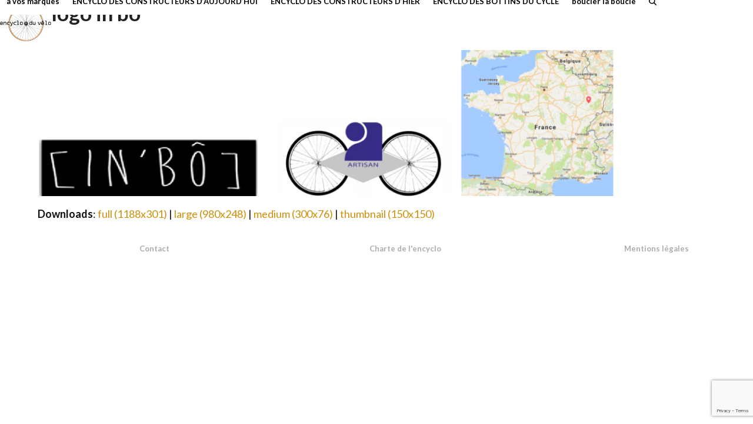

--- FILE ---
content_type: text/html; charset=UTF-8
request_url: https://encycloduvelo.fr/inbo/logo-in-bo/
body_size: 7773
content:
<!DOCTYPE html>
<html lang="en-US" class="wpex-classic-style">
<head>
<meta charset="UTF-8">
<link rel="profile" href="http://gmpg.org/xfn/11">
<meta name='robots' content='index, follow, max-image-preview:large, max-snippet:-1, max-video-preview:-1' />
	<style>img:is([sizes="auto" i], [sizes^="auto," i]) { contain-intrinsic-size: 3000px 1500px }</style>
	<meta name="viewport" content="width=device-width, initial-scale=1">

	<!-- This site is optimized with the Yoast SEO plugin v26.8 - https://yoast.com/product/yoast-seo-wordpress/ -->
	<title>logo in bo - encyclo du vélo</title>
	<link rel="canonical" href="https://encycloduvelo.fr/inbo/logo-in-bo/" />
	<meta property="og:locale" content="en_US" />
	<meta property="og:type" content="article" />
	<meta property="og:title" content="logo in bo - encyclo du vélo" />
	<meta property="og:url" content="https://encycloduvelo.fr/inbo/logo-in-bo/" />
	<meta property="og:site_name" content="encyclo du vélo" />
	<meta property="og:image" content="https://encycloduvelo.fr/inbo/logo-in-bo" />
	<meta property="og:image:width" content="1188" />
	<meta property="og:image:height" content="301" />
	<meta property="og:image:type" content="image/png" />
	<meta name="twitter:card" content="summary_large_image" />
	<script type="application/ld+json" class="yoast-schema-graph">{"@context":"https://schema.org","@graph":[{"@type":"WebPage","@id":"https://encycloduvelo.fr/inbo/logo-in-bo/","url":"https://encycloduvelo.fr/inbo/logo-in-bo/","name":"logo in bo - encyclo du vélo","isPartOf":{"@id":"https://encycloduvelo.fr/#website"},"primaryImageOfPage":{"@id":"https://encycloduvelo.fr/inbo/logo-in-bo/#primaryimage"},"image":{"@id":"https://encycloduvelo.fr/inbo/logo-in-bo/#primaryimage"},"thumbnailUrl":"https://encycloduvelo.fr/wp-content/uploads/2017/08/logo-in-bo.png","datePublished":"2018-01-17T18:34:33+00:00","breadcrumb":{"@id":"https://encycloduvelo.fr/inbo/logo-in-bo/#breadcrumb"},"inLanguage":"en-US","potentialAction":[{"@type":"ReadAction","target":["https://encycloduvelo.fr/inbo/logo-in-bo/"]}]},{"@type":"ImageObject","inLanguage":"en-US","@id":"https://encycloduvelo.fr/inbo/logo-in-bo/#primaryimage","url":"https://encycloduvelo.fr/wp-content/uploads/2017/08/logo-in-bo.png","contentUrl":"https://encycloduvelo.fr/wp-content/uploads/2017/08/logo-in-bo.png","width":1188,"height":301},{"@type":"BreadcrumbList","@id":"https://encycloduvelo.fr/inbo/logo-in-bo/#breadcrumb","itemListElement":[{"@type":"ListItem","position":1,"name":"Home","item":"https://encycloduvelo.fr/"},{"@type":"ListItem","position":2,"name":"IN’BÔ","item":"https://encycloduvelo.fr/inbo/"},{"@type":"ListItem","position":3,"name":"logo in bo"}]},{"@type":"WebSite","@id":"https://encycloduvelo.fr/#website","url":"https://encycloduvelo.fr/","name":"encyclo du vélo","description":"","publisher":{"@id":"https://encycloduvelo.fr/#organization"},"potentialAction":[{"@type":"SearchAction","target":{"@type":"EntryPoint","urlTemplate":"https://encycloduvelo.fr/?s={search_term_string}"},"query-input":{"@type":"PropertyValueSpecification","valueRequired":true,"valueName":"search_term_string"}}],"inLanguage":"en-US"},{"@type":"Organization","@id":"https://encycloduvelo.fr/#organization","name":"encyclo du vélo","url":"https://encycloduvelo.fr/","logo":{"@type":"ImageObject","inLanguage":"en-US","@id":"https://encycloduvelo.fr/#/schema/logo/image/","url":"https://encycloduvelo.fr/wp-content/uploads/2017/06/ENCYCLO_VELO_home.png","contentUrl":"https://encycloduvelo.fr/wp-content/uploads/2017/06/ENCYCLO_VELO_home.png","width":600,"height":416,"caption":"encyclo du vélo"},"image":{"@id":"https://encycloduvelo.fr/#/schema/logo/image/"}}]}</script>
	<!-- / Yoast SEO plugin. -->


<link rel='dns-prefetch' href='//fonts.googleapis.com' />
<link rel='dns-prefetch' href='//www.googletagmanager.com' />
<link rel="alternate" type="application/rss+xml" title="encyclo du vélo &raquo; Feed" href="https://encycloduvelo.fr/feed/" />
<link rel="alternate" type="application/rss+xml" title="encyclo du vélo &raquo; Comments Feed" href="https://encycloduvelo.fr/comments/feed/" />
<link rel='stylesheet' id='js_composer_front-css' href='https://encycloduvelo.fr/wp-content/plugins/js_composer/assets/css/js_composer.min.css?ver=8.6.1' media='all' />
<link rel='stylesheet' id='contact-form-7-css' href='https://encycloduvelo.fr/wp-content/plugins/contact-form-7/includes/css/styles.css?ver=6.1.4' media='all' />
<link rel='stylesheet' id='wpex-google-font-lato-css' href='https://fonts.googleapis.com/css2?family=Lato:ital,wght@0,100;0,200;0,300;0,400;0,500;0,600;0,700;0,800;0,900;1,100;1,200;1,300;1,400;1,500;1,600;1,700;1,800;1,900&#038;display=swap&#038;subset=latin' media='all' />
<link rel='stylesheet' id='wpex-style-css' href='https://encycloduvelo.fr/wp-content/themes/Total/style.css?ver=6.5' media='all' />
<link rel='stylesheet' id='wpex-mobile-menu-breakpoint-max-css' href='https://encycloduvelo.fr/wp-content/themes/Total/assets/css/frontend/breakpoints/max.min.css?ver=6.5' media='only screen and (max-width:1250px)' />
<link rel='stylesheet' id='wpex-mobile-menu-breakpoint-min-css' href='https://encycloduvelo.fr/wp-content/themes/Total/assets/css/frontend/breakpoints/min.min.css?ver=6.5' media='only screen and (min-width:1251px)' />
<link rel='stylesheet' id='vcex-shortcodes-css' href='https://encycloduvelo.fr/wp-content/themes/Total/assets/css/frontend/vcex-shortcodes.min.css?ver=6.5' media='all' />
<link rel='stylesheet' id='wpex-wpbakery-css' href='https://encycloduvelo.fr/wp-content/themes/Total/assets/css/frontend/wpbakery.min.css?ver=6.5' media='all' />
<script id="wpex-core-js-extra">
var wpex_theme_params = {"selectArrowIcon":"<span class=\"wpex-select-arrow__icon wpex-icon--sm wpex-flex wpex-icon\" aria-hidden=\"true\"><svg viewBox=\"0 0 24 24\" xmlns=\"http:\/\/www.w3.org\/2000\/svg\"><rect fill=\"none\" height=\"24\" width=\"24\"\/><g transform=\"matrix(0, -1, 1, 0, -0.115, 23.885)\"><polygon points=\"17.77,3.77 16,2 6,12 16,22 17.77,20.23 9.54,12\"\/><\/g><\/svg><\/span>","customSelects":".widget_categories form,.widget_archive select,.vcex-form-shortcode select","scrollToHash":"1","localScrollFindLinks":"1","localScrollHighlight":"1","localScrollUpdateHash":"1","scrollToHashTimeout":"500","localScrollTargets":"li.local-scroll a, a.local-scroll, .local-scroll-link, .local-scroll-link > a,.sidr-class-local-scroll-link,li.sidr-class-local-scroll > span > a,li.sidr-class-local-scroll > a","scrollToBehavior":"smooth"};
</script>
<script src="https://encycloduvelo.fr/wp-content/themes/Total/assets/js/frontend/core.min.js?ver=6.5" id="wpex-core-js" defer data-wp-strategy="defer"></script>
<script id="wpex-inline-js-after">
!function(){const e=document.querySelector("html"),t=()=>{const t=window.innerWidth-document.documentElement.clientWidth;t&&e.style.setProperty("--wpex-scrollbar-width",`${t}px`)};t(),window.addEventListener("resize",(()=>{t()}))}();
</script>
<script src="https://encycloduvelo.fr/wp-content/themes/Total/assets/js/frontend/search/drop-down.min.js?ver=6.5" id="wpex-search-drop_down-js" defer data-wp-strategy="defer"></script>
<script id="wpex-sticky-header-js-extra">
var wpex_sticky_header_params = {"breakpoint":"1251","mobileSupport":"1","shrink":"1","shrinkOnMobile":"1","shrinkHeight":"70","shrink_speed":".3s","shrink_delay":"1"};
</script>
<script src="https://encycloduvelo.fr/wp-content/themes/Total/assets/js/frontend/sticky/header.min.js?ver=6.5" id="wpex-sticky-header-js" defer data-wp-strategy="defer"></script>
<script id="wpex-mobile-menu-toggle-js-extra">
var wpex_mobile_menu_toggle_params = {"breakpoint":"1250","i18n":{"openSubmenu":"Open submenu of %s","closeSubmenu":"Close submenu of %s"},"openSubmenuIcon":"<span class=\"wpex-open-submenu__icon wpex-transition-transform wpex-duration-300 wpex-icon\" aria-hidden=\"true\"><svg xmlns=\"http:\/\/www.w3.org\/2000\/svg\" viewBox=\"0 0 448 512\"><path d=\"M201.4 342.6c12.5 12.5 32.8 12.5 45.3 0l160-160c12.5-12.5 12.5-32.8 0-45.3s-32.8-12.5-45.3 0L224 274.7 86.6 137.4c-12.5-12.5-32.8-12.5-45.3 0s-12.5 32.8 0 45.3l160 160z\"\/><\/svg><\/span>"};
</script>
<script src="https://encycloduvelo.fr/wp-content/themes/Total/assets/js/frontend/mobile-menu/toggle.min.js?ver=6.5" id="wpex-mobile-menu-toggle-js" defer data-wp-strategy="defer"></script>
<script></script><link rel="https://api.w.org/" href="https://encycloduvelo.fr/wp-json/" /><link rel="alternate" title="JSON" type="application/json" href="https://encycloduvelo.fr/wp-json/wp/v2/media/7342" /><link rel="EditURI" type="application/rsd+xml" title="RSD" href="https://encycloduvelo.fr/xmlrpc.php?rsd" />
<meta name="generator" content="WordPress 6.8.3" />
<link rel='shortlink' href='https://encycloduvelo.fr/?p=7342' />
<link rel="alternate" title="oEmbed (JSON)" type="application/json+oembed" href="https://encycloduvelo.fr/wp-json/oembed/1.0/embed?url=https%3A%2F%2Fencycloduvelo.fr%2Finbo%2Flogo-in-bo%2F" />
<link rel="alternate" title="oEmbed (XML)" type="text/xml+oembed" href="https://encycloduvelo.fr/wp-json/oembed/1.0/embed?url=https%3A%2F%2Fencycloduvelo.fr%2Finbo%2Flogo-in-bo%2F&#038;format=xml" />
<meta name="generator" content="Site Kit by Google 1.171.0" /><script>
  (function(i,s,o,g,r,a,m){i['GoogleAnalyticsObject']=r;i[r]=i[r]||function(){
  (i[r].q=i[r].q||[]).push(arguments)},i[r].l=1*new Date();a=s.createElement(o),
  m=s.getElementsByTagName(o)[0];a.async=1;a.src=g;m.parentNode.insertBefore(a,m)
  })(window,document,'script','https://www.google-analytics.com/analytics.js','ga');

  ga('create', 'UA-102423163-1', 'auto');
  ga('send', 'pageview');

</script><noscript><style>body:not(.content-full-screen) .wpex-vc-row-stretched[data-vc-full-width-init="false"]{visibility:visible;}</style></noscript><link rel="icon" href="https://encycloduvelo.fr/wp-content/uploads/2017/05/cropped-ENCYCLO_VELO_120-32x32.png" sizes="32x32" />
<link rel="icon" href="https://encycloduvelo.fr/wp-content/uploads/2017/05/cropped-ENCYCLO_VELO_120-192x192.png" sizes="192x192" />
<link rel="apple-touch-icon" href="https://encycloduvelo.fr/wp-content/uploads/2017/05/cropped-ENCYCLO_VELO_120-180x180.png" />
<meta name="msapplication-TileImage" content="https://encycloduvelo.fr/wp-content/uploads/2017/05/cropped-ENCYCLO_VELO_120-270x270.png" />
		<style id="wp-custom-css">
			/* Tweak button font family */.theme-button,input[type="submit"],.theme-button,button{font-family:'Lato';}/* Tweak Homepage Contact Form 7 */.home .wpcf7{font-size:16px;}.home .wpcf7-submit{width:100%;font-size:18px !important;}.home .wpcf7-submit:hover{color:#000;}		</style>
		<noscript><style> .wpb_animate_when_almost_visible { opacity: 1; }</style></noscript><style data-type="wpex-css" id="wpex-css">/*FOOTER BUILDER*/#footer-builder{background-color:#ffffff;}/*TYPOGRAPHY*/:root{--wpex-body-font-family:Lato,sans-serif;--wpex-body-font-size:18px;--wpex-body-color:#111111;--wpex-body-line-height:1.2;}:root{--wpex-heading-font-family:Lato,sans-serif;--wpex-heading-font-weight:600;}#site-logo .site-logo-text{font-family:Lato,sans-serif;}.main-navigation-ul .link-inner{font-weight:600;font-size:13px;}.page-header .page-header-title{font-weight:600;font-size:35px;}h1,.wpex-h1{font-weight:600;font-size:36px;margin:10px 0px 30px 0px;}h2,.wpex-h2{font-weight:600;font-size:24px;margin:30px 0px 5px 0px;}h4,.wpex-h4{font-size:1px;}/*CUSTOMIZER STYLING*/:root{--wpex-bg-color:ffffff;--wpex-accent:#ce8f08;--wpex-accent-alt:#ce8f08;--wpex-border-main:#ffffff;--wpex-link-color:#ce8f08;--wpex-hover-heading-link-color:#ce8f08;--wpex-hover-link-color:#000000;--wpex-btn-color:#ffffff;--wpex-hover-btn-color:#ce8f08;--wpex-btn-bg:#ce8f08;--wpex-hover-btn-bg:#ffffff;--wpex-input-border-radius:5px;--wpex-input-bg:#ffffff;--wpex-focus-input-bg:#ffffff;--wpex-input-border-color:#c9c9c9;--wpex-focus-input-border-color:#c9c9c9;--wpex-active-pagination-link-bg:#ffffff;--wpex-vc-column-inner-margin-bottom:40px;}.site-boxed{--wpex-bg-color:ffffff;}.page-header.wpex-supports-mods{background-color:#ffffff;border-top-color:#ffffff;border-bottom-color:#ffffff;}#site-scroll-top{border-radius:5px!important;background-color:#ffffff;color:#000000;}#site-scroll-top:hover{background-color:#ffffff;color:#ce8f08;}#top-bar-wrap{background-color:#ffffff;}.wpex-top-bar-sticky{background-color:#ffffff;}.header-padding{padding-block-start:0px;}#site-header{--wpex-site-header-bg-color:#ffffff;}.logo-padding{padding-block-start:10px;}#site-logo-fa-icon{color:#ffffff;}.wpex-sticky-header-holder.is-sticky #site-header{opacity:0.9;}#site-navigation-wrap{--wpex-main-nav-bg:#ffffff;--wpex-main-nav-link-color:#000000;--wpex-hover-main-nav-link-color:#000000;--wpex-active-main-nav-link-color:#000000;--wpex-hover-main-nav-link-color:#ce8f08;--wpex-active-main-nav-link-color:#ce8f08;--wpex-main-nav-link-bg:#ffffff;--wpex-hover-main-nav-link-bg:#ffffff;--wpex-active-main-nav-link-bg:#ffffff;--wpex-dropmenu-bg:#ffffff;--wpex-dropmenu-caret-bg:#ffffff;}#searchform-dropdown{--wpex-dropmenu-colored-top-border-color:#ffffff;}#wpex-mobile-menu-fixed-top,#wpex-mobile-menu-navbar{background:#000000;}#mobile-menu,#mobile-icons-menu{--wpex-link-color:#000000;--wpex-hover-link-color:#000000;--wpex-hover-link-color:#ce8f08;}#sidr-main,.sidr-class-dropdown-menu ul{background-color:#ffffff;}.mobile-toggle-nav{background:#ffffff;color:#000000;--wpex-link-color:#000000;--wpex-hover-link-color:#ce8f08;}.mobile-toggle-nav-ul,.mobile-toggle-nav-ul a{border-color:#f7f7f7;}</style></head>

<body class="attachment wp-singular attachment-template-default single single-attachment postid-7342 attachmentid-7342 attachment-png wp-custom-logo wp-embed-responsive wp-theme-Total wpex-theme wpex-responsive full-width-main-layout no-composer wpex-live-site wpex-has-primary-bottom-spacing site-full-width content-full-width hasnt-overlay-header wpex-has-fixed-footer wpex-antialiased has-mobile-menu wpex-mobile-toggle-menu-icon_buttons wpex-no-js wpb-js-composer js-comp-ver-8.6.1 vc_responsive">

	
<a href="#content" class="skip-to-content">Skip to content</a>

	
	<span data-ls_id="#site_top" tabindex="-1"></span>
	<div id="outer-wrap" class="wpex-overflow-clip">
		
		
		
		<div id="wrap" class="wpex-clr">

			<div id="site-header-sticky-wrapper" class="wpex-sticky-header-holder not-sticky wpex-print-hidden">	<header id="site-header" class="header-one wpex-z-sticky header-full-width fixed-scroll has-sticky-dropshadow shrink-sticky-header on-shrink-adjust-height custom-bg dyn-styles wpex-print-hidden wpex-relative wpex-clr">
				<div id="site-header-inner" class="header-one-inner header-padding container wpex-relative wpex-h-100 wpex-py-30 wpex-clr">
<div id="site-logo" class="site-branding header-one-logo logo-padding wpex-flex wpex-items-center wpex-float-left wpex-h-100">
	<div id="site-logo-inner" ><a id="site-logo-link" href="https://encycloduvelo.fr/" rel="home" class="main-logo"><img src="https://encycloduvelo.fr/wp-content/uploads/2017/06/ENCYCLO_VELO_home.png" alt="encyclo du vélo" class="logo-img wpex-h-auto wpex-max-w-100 wpex-align-middle" width="600" height="416" data-no-retina data-skip-lazy fetchpriority="high"></a></div>

</div>

<div id="site-navigation-wrap" class="navbar-style-one navbar-fixed-height navbar-allows-inner-bg navbar-fixed-line-height wpex-dropdowns-caret wpex-stretch-megamenus hide-at-mm-breakpoint wpex-clr wpex-print-hidden">
	<nav id="site-navigation" class="navigation main-navigation main-navigation-one wpex-clr" aria-label="Main menu"><ul id="menu-menu" class="main-navigation-ul dropdown-menu wpex-dropdown-menu wpex-dropdown-menu--onhover"><li id="menu-item-58" class="menu-item menu-item-type-post_type menu-item-object-page menu-item-58"><a href="https://encycloduvelo.fr/a-vos-marques/"><span class="link-inner">à vos marques</span></a></li>
<li id="menu-item-56" class="menu-item menu-item-type-post_type menu-item-object-page menu-item-56"><a href="https://encycloduvelo.fr/encyclo-des-constructeurs-daujourdhui/"><span class="link-inner">ENCYCLO DES CONSTRUCTEURS D&#8217;AUJOURD&#8217;HUI</span></a></li>
<li id="menu-item-57" class="menu-item menu-item-type-post_type menu-item-object-page menu-item-57"><a href="https://encycloduvelo.fr/encyclo-des-constructeurs-dhier/"><span class="link-inner">ENCYCLO DES CONSTRUCTEURS D&#8217;HIER</span></a></li>
<li id="menu-item-55" class="menu-item menu-item-type-post_type menu-item-object-page menu-item-55"><a href="https://encycloduvelo.fr/encyclo-des-bottins-du-cycle/"><span class="link-inner">ENCYCLO DES BOTTINS DU CYCLE</span></a></li>
<li id="menu-item-54" class="menu-item menu-item-type-post_type menu-item-object-page menu-item-54"><a href="https://encycloduvelo.fr/boucler-la-boucle/"><span class="link-inner">boucler la boucle</span></a></li>
<li class="search-toggle-li menu-item wpex-menu-extra no-icon-margin"><a href="#" class="site-search-toggle search-dropdown-toggle" role="button" aria-expanded="false" aria-controls="searchform-dropdown" aria-label="Search"><span class="link-inner"><span class="wpex-menu-search-text wpex-hidden">Search</span><span class="wpex-menu-search-icon wpex-icon" aria-hidden="true"><svg xmlns="http://www.w3.org/2000/svg" viewBox="0 0 512 512"><path d="M416 208c0 45.9-14.9 88.3-40 122.7L502.6 457.4c12.5 12.5 12.5 32.8 0 45.3s-32.8 12.5-45.3 0L330.7 376c-34.4 25.2-76.8 40-122.7 40C93.1 416 0 322.9 0 208S93.1 0 208 0S416 93.1 416 208zM208 352a144 144 0 1 0 0-288 144 144 0 1 0 0 288z"/></svg></span></span></a></li></ul></nav>
</div>


<div id="mobile-menu" class="wpex-mobile-menu-toggle show-at-mm-breakpoint wpex-flex wpex-items-center wpex-absolute wpex-top-50 -wpex-translate-y-50 wpex-right-0">
	<div class="wpex-inline-flex wpex-items-center"><a href="#" class="mobile-menu-toggle" role="button" aria-expanded="false"><span class="mobile-menu-toggle__icon wpex-flex"><span class="wpex-hamburger-icon wpex-hamburger-icon--inactive wpex-hamburger-icon--animate" aria-hidden="true"><span></span></span></span><span class="screen-reader-text" data-open-text>Open mobile menu</span><span class="screen-reader-text" data-open-text>Close mobile menu</span></a></div>
</div>


<div id="searchform-dropdown" class="header-searchform-wrap header-drop-widget header-drop-widget--colored-top-border wpex-invisible wpex-opacity-0 wpex-absolute wpex-transition-all wpex-duration-200 wpex-translate-Z-0 wpex-text-initial wpex-z-dropdown wpex-top-100 wpex-right-0 wpex-surface-1 wpex-text-2 wpex-p-15">
<form role="search" method="get" class="searchform searchform--header-dropdown wpex-flex" action="https://encycloduvelo.fr/" autocomplete="off">
	<label for="searchform-input-697a7fccb94c5" class="searchform-label screen-reader-text">Search</label>
	<input id="searchform-input-697a7fccb94c5" type="search" class="searchform-input wpex-block wpex-border-0 wpex-outline-0 wpex-w-100 wpex-h-auto wpex-leading-relaxed wpex-rounded-0 wpex-text-2 wpex-surface-2 wpex-p-10 wpex-text-1em wpex-unstyled-input" name="s" placeholder="Search" required>
			<button type="submit" class="searchform-submit wpex-hidden wpex-rounded-0 wpex-py-10 wpex-px-15" aria-label="Submit search"><span class="wpex-icon" aria-hidden="true"><svg xmlns="http://www.w3.org/2000/svg" viewBox="0 0 512 512"><path d="M416 208c0 45.9-14.9 88.3-40 122.7L502.6 457.4c12.5 12.5 12.5 32.8 0 45.3s-32.8 12.5-45.3 0L330.7 376c-34.4 25.2-76.8 40-122.7 40C93.1 416 0 322.9 0 208S93.1 0 208 0S416 93.1 416 208zM208 352a144 144 0 1 0 0-288 144 144 0 1 0 0 288z"/></svg></span></button>
</form>
</div>
</div>
			</header>
</div>
			
			<main id="main" class="site-main wpex-clr">

				
<header class="page-header default-page-header wpex-relative wpex-mb-40 wpex-surface-2 wpex-py-20 wpex-border-t wpex-border-b wpex-border-solid wpex-border-surface-3 wpex-text-2 wpex-supports-mods">

	
	<div class="page-header-inner container">
<div class="page-header-content">

<h1 class="page-header-title wpex-block wpex-m-0 wpex-text-2xl">

	<span>logo in bo</span>

</h1>

</div></div>

	
</header>


	<div class="container wpex-clr">

		
		<div id="primary" class="content-area">

			
			<div id="content" class="site-content">

				
				
						<div id="attachment-post-media"><img width="980" height="248" src="https://encycloduvelo.fr/wp-content/uploads/2017/08/logo-in-bo-1024x259.png" class="wpex-align-middle" alt="" decoding="async" fetchpriority="high" srcset="https://encycloduvelo.fr/wp-content/uploads/2017/08/logo-in-bo-1024x259.png 1024w, https://encycloduvelo.fr/wp-content/uploads/2017/08/logo-in-bo-300x76.png 300w, https://encycloduvelo.fr/wp-content/uploads/2017/08/logo-in-bo-768x195.png 768w, https://encycloduvelo.fr/wp-content/uploads/2017/08/logo-in-bo.png 1188w" sizes="(max-width: 980px) 100vw, 980px" /></div>

						<div id="attachment-post-content" class="entry wpex-mt-20 wpex-clr"></div>

						<div id="attachment-post-footer" class="wpex-mt-20 wpex-last-mb-0">
							<strong>Downloads</strong>: <a href="https://encycloduvelo.fr/wp-content/uploads/2017/08/logo-in-bo.png" download>full (1188x301)</a> | <a href="https://encycloduvelo.fr/wp-content/uploads/2017/08/logo-in-bo-1024x259.png" download>large (980x248)</a> | <a href="https://encycloduvelo.fr/wp-content/uploads/2017/08/logo-in-bo-300x76.png" download>medium (300x76)</a> | <a href="https://encycloduvelo.fr/wp-content/uploads/2017/08/logo-in-bo-150x150.png" download>thumbnail (150x150)</a>						</div>

					
				
				
			</div>

			
		</div>

		
	</div>


			
		</main>

		
		

	<footer id="footer-builder" class="footer-builder">
		<div class="footer-builder-content container entry wpex-clr">
			<div class="vc_row wpb_row vc_row-fluid wpex-vc-full-width-row wpex-relative"><div class="wpb_column vc_column_container vc_col-sm-4"><div class="vc_column-inner"><div class="wpb_wrapper"><style>.vcex-heading.vcex_697a7fccbc741{color:#adadad;font-size:13px;}</style><div class="vcex-heading vcex-heading-plain vcex-module wpex-heading wpex-text-2xl wpex-text-center vcex_697a7fccbc741"><a href="http://encycloduvelo.fr/contact/" class="wpex-no-underline wpex-inherit-color-important" target="_self"><span class="vcex-heading-inner wpex-inline-block">Contact</span></a></div></div></div></div><div class="wpb_column vc_column_container vc_col-sm-4"><div class="vc_column-inner"><div class="wpb_wrapper"><style>.vcex-heading.vcex_697a7fccbd170{color:#adadad;font-size:13px;}</style><div class="vcex-heading vcex-heading-plain vcex-module wpex-heading wpex-text-2xl wpex-text-center vcex_697a7fccbd170"><a href="http://encycloduvelo.fr/charte-de-lencyclo/" class="wpex-no-underline wpex-inherit-color-important" target="_self"><span class="vcex-heading-inner wpex-inline-block">Charte de l'encyclo</span></a></div></div></div></div><div class="wpb_column vc_column_container vc_col-sm-4"><div class="vc_column-inner"><div class="wpb_wrapper"><style>.vcex-heading.vcex_697a7fccbd5c3{color:#adadad;font-size:13px;}</style><div class="vcex-heading vcex-heading-plain vcex-module wpex-heading wpex-text-2xl wpex-text-center vcex_697a7fccbd5c3"><a href="http://encycloduvelo.fr/mentions-legales/" class="wpex-no-underline wpex-inherit-color-important" target="_self"><span class="vcex-heading-inner wpex-inline-block">Mentions légales</span></a></div></div></div></div></div>
		</div>
	</footer>



	


	</div>

	
	
</div>


<div id="mobile-menu-alternative" class="wpex-hidden"><ul id="menu-menu-2" class="dropdown-menu"><li class="menu-item menu-item-type-post_type menu-item-object-page menu-item-58"><a href="https://encycloduvelo.fr/a-vos-marques/"><span class="link-inner">à vos marques</span></a></li>
<li class="menu-item menu-item-type-post_type menu-item-object-page menu-item-56"><a href="https://encycloduvelo.fr/encyclo-des-constructeurs-daujourdhui/"><span class="link-inner">ENCYCLO DES CONSTRUCTEURS D&#8217;AUJOURD&#8217;HUI</span></a></li>
<li class="menu-item menu-item-type-post_type menu-item-object-page menu-item-57"><a href="https://encycloduvelo.fr/encyclo-des-constructeurs-dhier/"><span class="link-inner">ENCYCLO DES CONSTRUCTEURS D&#8217;HIER</span></a></li>
<li class="menu-item menu-item-type-post_type menu-item-object-page menu-item-55"><a href="https://encycloduvelo.fr/encyclo-des-bottins-du-cycle/"><span class="link-inner">ENCYCLO DES BOTTINS DU CYCLE</span></a></li>
<li class="menu-item menu-item-type-post_type menu-item-object-page menu-item-54"><a href="https://encycloduvelo.fr/boucler-la-boucle/"><span class="link-inner">boucler la boucle</span></a></li>
</ul></div>

<a href="#top" id="site-scroll-top" class="wpex-z-popover wpex-flex wpex-items-center wpex-justify-center wpex-fixed wpex-rounded-full wpex-text-center wpex-box-content wpex-transition-all wpex-duration-200 wpex-bottom-0 wpex-right-0 wpex-mr-25 wpex-mb-25 wpex-no-underline wpex-print-hidden wpex-surface-2 wpex-text-4 wpex-hover-bg-accent wpex-invisible wpex-opacity-0"><span class="wpex-flex wpex-icon" aria-hidden="true"><svg xmlns="http://www.w3.org/2000/svg" viewBox="0 0 512 512"><path d="M233.4 105.4c12.5-12.5 32.8-12.5 45.3 0l192 192c12.5 12.5 12.5 32.8 0 45.3s-32.8 12.5-45.3 0L256 173.3 86.6 342.6c-12.5 12.5-32.8 12.5-45.3 0s-12.5-32.8 0-45.3l192-192z"/></svg></span><span class="screen-reader-text">Back To Top</span></a>


<nav class="mobile-toggle-nav wpex-mobile-menu mobile-toggle-nav--animate wpex-surface-1 wpex-hidden wpex-text-2 wpex-togglep-absolute wpex-absolute wpex-top-100 wpex-left-0 wpex-w-100 wpex-z-dropdown" aria-label="Mobile menu" data-wpex-append-to="#site-header">
	<div class="mobile-toggle-nav-inner container wpex-overflow-y-auto wpex-hide-scrollbar wpex-overscroll-contain">
				<ul class="mobile-toggle-nav-ul wpex-h-auto wpex-leading-inherit wpex-list-none wpex-my-0 wpex-mx-auto"></ul>
		<div class="mobile-toggle-nav-search">
<div id="mobile-menu-search" class="wpex-relative wpex-pb-20">
	<form method="get" action="https://encycloduvelo.fr/" class="mobile-menu-searchform wpex-flex">
		<label for="mobile-menu-search-input" class="screen-reader-text">Search</label>
		<input id="mobile-menu-search-input" class="mobile-menu-searchform__input wpex-w-100 wpex-rounded-0 wpex-py-0 wpex-px-10 wpex-outline-0 wpex-border wpex-border-solid wpex-border-main wpex-bg-white wpex-text-gray-800 wpex-shadow-none wpex-text-1em wpex-unstyled-input wpex-leading-relaxed" type="search" name="s" autocomplete="off" placeholder="Search" required>
						<button type="submit" class="mobile-menu-searchform__submit searchform-submit theme-button wpex-rounded-0 wpex-p-0 wpex-tracking-normal wpex-flex-shrink-0 wpex-text-1em" aria-label="Submit search"><span class="wpex-icon" aria-hidden="true"><svg xmlns="http://www.w3.org/2000/svg" viewBox="0 0 512 512"><path d="M416 208c0 45.9-14.9 88.3-40 122.7L502.6 457.4c12.5 12.5 12.5 32.8 0 45.3s-32.8 12.5-45.3 0L330.7 376c-34.4 25.2-76.8 40-122.7 40C93.1 416 0 322.9 0 208S93.1 0 208 0S416 93.1 416 208zM208 352a144 144 0 1 0 0-288 144 144 0 1 0 0 288z"/></svg></span></button>
	</form>
</div>
</div>			</div>
</nav>

<script type="speculationrules">
{"prefetch":[{"source":"document","where":{"and":[{"href_matches":"\/*"},{"not":{"href_matches":["\/wp-*.php","\/wp-admin\/*","\/wp-content\/uploads\/*","\/wp-content\/*","\/wp-content\/plugins\/*","\/wp-content\/themes\/Total\/*","\/*\\?(.+)"]}},{"not":{"selector_matches":"a[rel~=\"nofollow\"]"}},{"not":{"selector_matches":".no-prefetch, .no-prefetch a"}}]},"eagerness":"conservative"}]}
</script>
<script type="text/html" id="wpb-modifications"> window.wpbCustomElement = 1; </script><script src="https://encycloduvelo.fr/wp-includes/js/dist/hooks.min.js?ver=4d63a3d491d11ffd8ac6" id="wp-hooks-js"></script>
<script src="https://encycloduvelo.fr/wp-includes/js/dist/i18n.min.js?ver=5e580eb46a90c2b997e6" id="wp-i18n-js"></script>
<script id="wp-i18n-js-after">
wp.i18n.setLocaleData( { 'text direction\u0004ltr': [ 'ltr' ] } );
</script>
<script src="https://encycloduvelo.fr/wp-content/plugins/contact-form-7/includes/swv/js/index.js?ver=6.1.4" id="swv-js"></script>
<script id="contact-form-7-js-before">
var wpcf7 = {
    "api": {
        "root": "https:\/\/encycloduvelo.fr\/wp-json\/",
        "namespace": "contact-form-7\/v1"
    }
};
</script>
<script src="https://encycloduvelo.fr/wp-content/plugins/contact-form-7/includes/js/index.js?ver=6.1.4" id="contact-form-7-js"></script>
<script src="https://www.google.com/recaptcha/api.js?render=6Lcq9mYkAAAAADTM7qxDbXjPOp2spfv07e48-CDb&amp;ver=3.0" id="google-recaptcha-js"></script>
<script src="https://encycloduvelo.fr/wp-includes/js/dist/vendor/wp-polyfill.min.js?ver=3.15.0" id="wp-polyfill-js"></script>
<script id="wpcf7-recaptcha-js-before">
var wpcf7_recaptcha = {
    "sitekey": "6Lcq9mYkAAAAADTM7qxDbXjPOp2spfv07e48-CDb",
    "actions": {
        "homepage": "homepage",
        "contactform": "contactform"
    }
};
</script>
<script src="https://encycloduvelo.fr/wp-content/plugins/contact-form-7/modules/recaptcha/index.js?ver=6.1.4" id="wpcf7-recaptcha-js"></script>
<script></script>
</body>
</html>


--- FILE ---
content_type: text/html; charset=utf-8
request_url: https://www.google.com/recaptcha/api2/anchor?ar=1&k=6Lcq9mYkAAAAADTM7qxDbXjPOp2spfv07e48-CDb&co=aHR0cHM6Ly9lbmN5Y2xvZHV2ZWxvLmZyOjQ0Mw..&hl=en&v=N67nZn4AqZkNcbeMu4prBgzg&size=invisible&anchor-ms=20000&execute-ms=30000&cb=itnbz2hdb2o3
body_size: 48750
content:
<!DOCTYPE HTML><html dir="ltr" lang="en"><head><meta http-equiv="Content-Type" content="text/html; charset=UTF-8">
<meta http-equiv="X-UA-Compatible" content="IE=edge">
<title>reCAPTCHA</title>
<style type="text/css">
/* cyrillic-ext */
@font-face {
  font-family: 'Roboto';
  font-style: normal;
  font-weight: 400;
  font-stretch: 100%;
  src: url(//fonts.gstatic.com/s/roboto/v48/KFO7CnqEu92Fr1ME7kSn66aGLdTylUAMa3GUBHMdazTgWw.woff2) format('woff2');
  unicode-range: U+0460-052F, U+1C80-1C8A, U+20B4, U+2DE0-2DFF, U+A640-A69F, U+FE2E-FE2F;
}
/* cyrillic */
@font-face {
  font-family: 'Roboto';
  font-style: normal;
  font-weight: 400;
  font-stretch: 100%;
  src: url(//fonts.gstatic.com/s/roboto/v48/KFO7CnqEu92Fr1ME7kSn66aGLdTylUAMa3iUBHMdazTgWw.woff2) format('woff2');
  unicode-range: U+0301, U+0400-045F, U+0490-0491, U+04B0-04B1, U+2116;
}
/* greek-ext */
@font-face {
  font-family: 'Roboto';
  font-style: normal;
  font-weight: 400;
  font-stretch: 100%;
  src: url(//fonts.gstatic.com/s/roboto/v48/KFO7CnqEu92Fr1ME7kSn66aGLdTylUAMa3CUBHMdazTgWw.woff2) format('woff2');
  unicode-range: U+1F00-1FFF;
}
/* greek */
@font-face {
  font-family: 'Roboto';
  font-style: normal;
  font-weight: 400;
  font-stretch: 100%;
  src: url(//fonts.gstatic.com/s/roboto/v48/KFO7CnqEu92Fr1ME7kSn66aGLdTylUAMa3-UBHMdazTgWw.woff2) format('woff2');
  unicode-range: U+0370-0377, U+037A-037F, U+0384-038A, U+038C, U+038E-03A1, U+03A3-03FF;
}
/* math */
@font-face {
  font-family: 'Roboto';
  font-style: normal;
  font-weight: 400;
  font-stretch: 100%;
  src: url(//fonts.gstatic.com/s/roboto/v48/KFO7CnqEu92Fr1ME7kSn66aGLdTylUAMawCUBHMdazTgWw.woff2) format('woff2');
  unicode-range: U+0302-0303, U+0305, U+0307-0308, U+0310, U+0312, U+0315, U+031A, U+0326-0327, U+032C, U+032F-0330, U+0332-0333, U+0338, U+033A, U+0346, U+034D, U+0391-03A1, U+03A3-03A9, U+03B1-03C9, U+03D1, U+03D5-03D6, U+03F0-03F1, U+03F4-03F5, U+2016-2017, U+2034-2038, U+203C, U+2040, U+2043, U+2047, U+2050, U+2057, U+205F, U+2070-2071, U+2074-208E, U+2090-209C, U+20D0-20DC, U+20E1, U+20E5-20EF, U+2100-2112, U+2114-2115, U+2117-2121, U+2123-214F, U+2190, U+2192, U+2194-21AE, U+21B0-21E5, U+21F1-21F2, U+21F4-2211, U+2213-2214, U+2216-22FF, U+2308-230B, U+2310, U+2319, U+231C-2321, U+2336-237A, U+237C, U+2395, U+239B-23B7, U+23D0, U+23DC-23E1, U+2474-2475, U+25AF, U+25B3, U+25B7, U+25BD, U+25C1, U+25CA, U+25CC, U+25FB, U+266D-266F, U+27C0-27FF, U+2900-2AFF, U+2B0E-2B11, U+2B30-2B4C, U+2BFE, U+3030, U+FF5B, U+FF5D, U+1D400-1D7FF, U+1EE00-1EEFF;
}
/* symbols */
@font-face {
  font-family: 'Roboto';
  font-style: normal;
  font-weight: 400;
  font-stretch: 100%;
  src: url(//fonts.gstatic.com/s/roboto/v48/KFO7CnqEu92Fr1ME7kSn66aGLdTylUAMaxKUBHMdazTgWw.woff2) format('woff2');
  unicode-range: U+0001-000C, U+000E-001F, U+007F-009F, U+20DD-20E0, U+20E2-20E4, U+2150-218F, U+2190, U+2192, U+2194-2199, U+21AF, U+21E6-21F0, U+21F3, U+2218-2219, U+2299, U+22C4-22C6, U+2300-243F, U+2440-244A, U+2460-24FF, U+25A0-27BF, U+2800-28FF, U+2921-2922, U+2981, U+29BF, U+29EB, U+2B00-2BFF, U+4DC0-4DFF, U+FFF9-FFFB, U+10140-1018E, U+10190-1019C, U+101A0, U+101D0-101FD, U+102E0-102FB, U+10E60-10E7E, U+1D2C0-1D2D3, U+1D2E0-1D37F, U+1F000-1F0FF, U+1F100-1F1AD, U+1F1E6-1F1FF, U+1F30D-1F30F, U+1F315, U+1F31C, U+1F31E, U+1F320-1F32C, U+1F336, U+1F378, U+1F37D, U+1F382, U+1F393-1F39F, U+1F3A7-1F3A8, U+1F3AC-1F3AF, U+1F3C2, U+1F3C4-1F3C6, U+1F3CA-1F3CE, U+1F3D4-1F3E0, U+1F3ED, U+1F3F1-1F3F3, U+1F3F5-1F3F7, U+1F408, U+1F415, U+1F41F, U+1F426, U+1F43F, U+1F441-1F442, U+1F444, U+1F446-1F449, U+1F44C-1F44E, U+1F453, U+1F46A, U+1F47D, U+1F4A3, U+1F4B0, U+1F4B3, U+1F4B9, U+1F4BB, U+1F4BF, U+1F4C8-1F4CB, U+1F4D6, U+1F4DA, U+1F4DF, U+1F4E3-1F4E6, U+1F4EA-1F4ED, U+1F4F7, U+1F4F9-1F4FB, U+1F4FD-1F4FE, U+1F503, U+1F507-1F50B, U+1F50D, U+1F512-1F513, U+1F53E-1F54A, U+1F54F-1F5FA, U+1F610, U+1F650-1F67F, U+1F687, U+1F68D, U+1F691, U+1F694, U+1F698, U+1F6AD, U+1F6B2, U+1F6B9-1F6BA, U+1F6BC, U+1F6C6-1F6CF, U+1F6D3-1F6D7, U+1F6E0-1F6EA, U+1F6F0-1F6F3, U+1F6F7-1F6FC, U+1F700-1F7FF, U+1F800-1F80B, U+1F810-1F847, U+1F850-1F859, U+1F860-1F887, U+1F890-1F8AD, U+1F8B0-1F8BB, U+1F8C0-1F8C1, U+1F900-1F90B, U+1F93B, U+1F946, U+1F984, U+1F996, U+1F9E9, U+1FA00-1FA6F, U+1FA70-1FA7C, U+1FA80-1FA89, U+1FA8F-1FAC6, U+1FACE-1FADC, U+1FADF-1FAE9, U+1FAF0-1FAF8, U+1FB00-1FBFF;
}
/* vietnamese */
@font-face {
  font-family: 'Roboto';
  font-style: normal;
  font-weight: 400;
  font-stretch: 100%;
  src: url(//fonts.gstatic.com/s/roboto/v48/KFO7CnqEu92Fr1ME7kSn66aGLdTylUAMa3OUBHMdazTgWw.woff2) format('woff2');
  unicode-range: U+0102-0103, U+0110-0111, U+0128-0129, U+0168-0169, U+01A0-01A1, U+01AF-01B0, U+0300-0301, U+0303-0304, U+0308-0309, U+0323, U+0329, U+1EA0-1EF9, U+20AB;
}
/* latin-ext */
@font-face {
  font-family: 'Roboto';
  font-style: normal;
  font-weight: 400;
  font-stretch: 100%;
  src: url(//fonts.gstatic.com/s/roboto/v48/KFO7CnqEu92Fr1ME7kSn66aGLdTylUAMa3KUBHMdazTgWw.woff2) format('woff2');
  unicode-range: U+0100-02BA, U+02BD-02C5, U+02C7-02CC, U+02CE-02D7, U+02DD-02FF, U+0304, U+0308, U+0329, U+1D00-1DBF, U+1E00-1E9F, U+1EF2-1EFF, U+2020, U+20A0-20AB, U+20AD-20C0, U+2113, U+2C60-2C7F, U+A720-A7FF;
}
/* latin */
@font-face {
  font-family: 'Roboto';
  font-style: normal;
  font-weight: 400;
  font-stretch: 100%;
  src: url(//fonts.gstatic.com/s/roboto/v48/KFO7CnqEu92Fr1ME7kSn66aGLdTylUAMa3yUBHMdazQ.woff2) format('woff2');
  unicode-range: U+0000-00FF, U+0131, U+0152-0153, U+02BB-02BC, U+02C6, U+02DA, U+02DC, U+0304, U+0308, U+0329, U+2000-206F, U+20AC, U+2122, U+2191, U+2193, U+2212, U+2215, U+FEFF, U+FFFD;
}
/* cyrillic-ext */
@font-face {
  font-family: 'Roboto';
  font-style: normal;
  font-weight: 500;
  font-stretch: 100%;
  src: url(//fonts.gstatic.com/s/roboto/v48/KFO7CnqEu92Fr1ME7kSn66aGLdTylUAMa3GUBHMdazTgWw.woff2) format('woff2');
  unicode-range: U+0460-052F, U+1C80-1C8A, U+20B4, U+2DE0-2DFF, U+A640-A69F, U+FE2E-FE2F;
}
/* cyrillic */
@font-face {
  font-family: 'Roboto';
  font-style: normal;
  font-weight: 500;
  font-stretch: 100%;
  src: url(//fonts.gstatic.com/s/roboto/v48/KFO7CnqEu92Fr1ME7kSn66aGLdTylUAMa3iUBHMdazTgWw.woff2) format('woff2');
  unicode-range: U+0301, U+0400-045F, U+0490-0491, U+04B0-04B1, U+2116;
}
/* greek-ext */
@font-face {
  font-family: 'Roboto';
  font-style: normal;
  font-weight: 500;
  font-stretch: 100%;
  src: url(//fonts.gstatic.com/s/roboto/v48/KFO7CnqEu92Fr1ME7kSn66aGLdTylUAMa3CUBHMdazTgWw.woff2) format('woff2');
  unicode-range: U+1F00-1FFF;
}
/* greek */
@font-face {
  font-family: 'Roboto';
  font-style: normal;
  font-weight: 500;
  font-stretch: 100%;
  src: url(//fonts.gstatic.com/s/roboto/v48/KFO7CnqEu92Fr1ME7kSn66aGLdTylUAMa3-UBHMdazTgWw.woff2) format('woff2');
  unicode-range: U+0370-0377, U+037A-037F, U+0384-038A, U+038C, U+038E-03A1, U+03A3-03FF;
}
/* math */
@font-face {
  font-family: 'Roboto';
  font-style: normal;
  font-weight: 500;
  font-stretch: 100%;
  src: url(//fonts.gstatic.com/s/roboto/v48/KFO7CnqEu92Fr1ME7kSn66aGLdTylUAMawCUBHMdazTgWw.woff2) format('woff2');
  unicode-range: U+0302-0303, U+0305, U+0307-0308, U+0310, U+0312, U+0315, U+031A, U+0326-0327, U+032C, U+032F-0330, U+0332-0333, U+0338, U+033A, U+0346, U+034D, U+0391-03A1, U+03A3-03A9, U+03B1-03C9, U+03D1, U+03D5-03D6, U+03F0-03F1, U+03F4-03F5, U+2016-2017, U+2034-2038, U+203C, U+2040, U+2043, U+2047, U+2050, U+2057, U+205F, U+2070-2071, U+2074-208E, U+2090-209C, U+20D0-20DC, U+20E1, U+20E5-20EF, U+2100-2112, U+2114-2115, U+2117-2121, U+2123-214F, U+2190, U+2192, U+2194-21AE, U+21B0-21E5, U+21F1-21F2, U+21F4-2211, U+2213-2214, U+2216-22FF, U+2308-230B, U+2310, U+2319, U+231C-2321, U+2336-237A, U+237C, U+2395, U+239B-23B7, U+23D0, U+23DC-23E1, U+2474-2475, U+25AF, U+25B3, U+25B7, U+25BD, U+25C1, U+25CA, U+25CC, U+25FB, U+266D-266F, U+27C0-27FF, U+2900-2AFF, U+2B0E-2B11, U+2B30-2B4C, U+2BFE, U+3030, U+FF5B, U+FF5D, U+1D400-1D7FF, U+1EE00-1EEFF;
}
/* symbols */
@font-face {
  font-family: 'Roboto';
  font-style: normal;
  font-weight: 500;
  font-stretch: 100%;
  src: url(//fonts.gstatic.com/s/roboto/v48/KFO7CnqEu92Fr1ME7kSn66aGLdTylUAMaxKUBHMdazTgWw.woff2) format('woff2');
  unicode-range: U+0001-000C, U+000E-001F, U+007F-009F, U+20DD-20E0, U+20E2-20E4, U+2150-218F, U+2190, U+2192, U+2194-2199, U+21AF, U+21E6-21F0, U+21F3, U+2218-2219, U+2299, U+22C4-22C6, U+2300-243F, U+2440-244A, U+2460-24FF, U+25A0-27BF, U+2800-28FF, U+2921-2922, U+2981, U+29BF, U+29EB, U+2B00-2BFF, U+4DC0-4DFF, U+FFF9-FFFB, U+10140-1018E, U+10190-1019C, U+101A0, U+101D0-101FD, U+102E0-102FB, U+10E60-10E7E, U+1D2C0-1D2D3, U+1D2E0-1D37F, U+1F000-1F0FF, U+1F100-1F1AD, U+1F1E6-1F1FF, U+1F30D-1F30F, U+1F315, U+1F31C, U+1F31E, U+1F320-1F32C, U+1F336, U+1F378, U+1F37D, U+1F382, U+1F393-1F39F, U+1F3A7-1F3A8, U+1F3AC-1F3AF, U+1F3C2, U+1F3C4-1F3C6, U+1F3CA-1F3CE, U+1F3D4-1F3E0, U+1F3ED, U+1F3F1-1F3F3, U+1F3F5-1F3F7, U+1F408, U+1F415, U+1F41F, U+1F426, U+1F43F, U+1F441-1F442, U+1F444, U+1F446-1F449, U+1F44C-1F44E, U+1F453, U+1F46A, U+1F47D, U+1F4A3, U+1F4B0, U+1F4B3, U+1F4B9, U+1F4BB, U+1F4BF, U+1F4C8-1F4CB, U+1F4D6, U+1F4DA, U+1F4DF, U+1F4E3-1F4E6, U+1F4EA-1F4ED, U+1F4F7, U+1F4F9-1F4FB, U+1F4FD-1F4FE, U+1F503, U+1F507-1F50B, U+1F50D, U+1F512-1F513, U+1F53E-1F54A, U+1F54F-1F5FA, U+1F610, U+1F650-1F67F, U+1F687, U+1F68D, U+1F691, U+1F694, U+1F698, U+1F6AD, U+1F6B2, U+1F6B9-1F6BA, U+1F6BC, U+1F6C6-1F6CF, U+1F6D3-1F6D7, U+1F6E0-1F6EA, U+1F6F0-1F6F3, U+1F6F7-1F6FC, U+1F700-1F7FF, U+1F800-1F80B, U+1F810-1F847, U+1F850-1F859, U+1F860-1F887, U+1F890-1F8AD, U+1F8B0-1F8BB, U+1F8C0-1F8C1, U+1F900-1F90B, U+1F93B, U+1F946, U+1F984, U+1F996, U+1F9E9, U+1FA00-1FA6F, U+1FA70-1FA7C, U+1FA80-1FA89, U+1FA8F-1FAC6, U+1FACE-1FADC, U+1FADF-1FAE9, U+1FAF0-1FAF8, U+1FB00-1FBFF;
}
/* vietnamese */
@font-face {
  font-family: 'Roboto';
  font-style: normal;
  font-weight: 500;
  font-stretch: 100%;
  src: url(//fonts.gstatic.com/s/roboto/v48/KFO7CnqEu92Fr1ME7kSn66aGLdTylUAMa3OUBHMdazTgWw.woff2) format('woff2');
  unicode-range: U+0102-0103, U+0110-0111, U+0128-0129, U+0168-0169, U+01A0-01A1, U+01AF-01B0, U+0300-0301, U+0303-0304, U+0308-0309, U+0323, U+0329, U+1EA0-1EF9, U+20AB;
}
/* latin-ext */
@font-face {
  font-family: 'Roboto';
  font-style: normal;
  font-weight: 500;
  font-stretch: 100%;
  src: url(//fonts.gstatic.com/s/roboto/v48/KFO7CnqEu92Fr1ME7kSn66aGLdTylUAMa3KUBHMdazTgWw.woff2) format('woff2');
  unicode-range: U+0100-02BA, U+02BD-02C5, U+02C7-02CC, U+02CE-02D7, U+02DD-02FF, U+0304, U+0308, U+0329, U+1D00-1DBF, U+1E00-1E9F, U+1EF2-1EFF, U+2020, U+20A0-20AB, U+20AD-20C0, U+2113, U+2C60-2C7F, U+A720-A7FF;
}
/* latin */
@font-face {
  font-family: 'Roboto';
  font-style: normal;
  font-weight: 500;
  font-stretch: 100%;
  src: url(//fonts.gstatic.com/s/roboto/v48/KFO7CnqEu92Fr1ME7kSn66aGLdTylUAMa3yUBHMdazQ.woff2) format('woff2');
  unicode-range: U+0000-00FF, U+0131, U+0152-0153, U+02BB-02BC, U+02C6, U+02DA, U+02DC, U+0304, U+0308, U+0329, U+2000-206F, U+20AC, U+2122, U+2191, U+2193, U+2212, U+2215, U+FEFF, U+FFFD;
}
/* cyrillic-ext */
@font-face {
  font-family: 'Roboto';
  font-style: normal;
  font-weight: 900;
  font-stretch: 100%;
  src: url(//fonts.gstatic.com/s/roboto/v48/KFO7CnqEu92Fr1ME7kSn66aGLdTylUAMa3GUBHMdazTgWw.woff2) format('woff2');
  unicode-range: U+0460-052F, U+1C80-1C8A, U+20B4, U+2DE0-2DFF, U+A640-A69F, U+FE2E-FE2F;
}
/* cyrillic */
@font-face {
  font-family: 'Roboto';
  font-style: normal;
  font-weight: 900;
  font-stretch: 100%;
  src: url(//fonts.gstatic.com/s/roboto/v48/KFO7CnqEu92Fr1ME7kSn66aGLdTylUAMa3iUBHMdazTgWw.woff2) format('woff2');
  unicode-range: U+0301, U+0400-045F, U+0490-0491, U+04B0-04B1, U+2116;
}
/* greek-ext */
@font-face {
  font-family: 'Roboto';
  font-style: normal;
  font-weight: 900;
  font-stretch: 100%;
  src: url(//fonts.gstatic.com/s/roboto/v48/KFO7CnqEu92Fr1ME7kSn66aGLdTylUAMa3CUBHMdazTgWw.woff2) format('woff2');
  unicode-range: U+1F00-1FFF;
}
/* greek */
@font-face {
  font-family: 'Roboto';
  font-style: normal;
  font-weight: 900;
  font-stretch: 100%;
  src: url(//fonts.gstatic.com/s/roboto/v48/KFO7CnqEu92Fr1ME7kSn66aGLdTylUAMa3-UBHMdazTgWw.woff2) format('woff2');
  unicode-range: U+0370-0377, U+037A-037F, U+0384-038A, U+038C, U+038E-03A1, U+03A3-03FF;
}
/* math */
@font-face {
  font-family: 'Roboto';
  font-style: normal;
  font-weight: 900;
  font-stretch: 100%;
  src: url(//fonts.gstatic.com/s/roboto/v48/KFO7CnqEu92Fr1ME7kSn66aGLdTylUAMawCUBHMdazTgWw.woff2) format('woff2');
  unicode-range: U+0302-0303, U+0305, U+0307-0308, U+0310, U+0312, U+0315, U+031A, U+0326-0327, U+032C, U+032F-0330, U+0332-0333, U+0338, U+033A, U+0346, U+034D, U+0391-03A1, U+03A3-03A9, U+03B1-03C9, U+03D1, U+03D5-03D6, U+03F0-03F1, U+03F4-03F5, U+2016-2017, U+2034-2038, U+203C, U+2040, U+2043, U+2047, U+2050, U+2057, U+205F, U+2070-2071, U+2074-208E, U+2090-209C, U+20D0-20DC, U+20E1, U+20E5-20EF, U+2100-2112, U+2114-2115, U+2117-2121, U+2123-214F, U+2190, U+2192, U+2194-21AE, U+21B0-21E5, U+21F1-21F2, U+21F4-2211, U+2213-2214, U+2216-22FF, U+2308-230B, U+2310, U+2319, U+231C-2321, U+2336-237A, U+237C, U+2395, U+239B-23B7, U+23D0, U+23DC-23E1, U+2474-2475, U+25AF, U+25B3, U+25B7, U+25BD, U+25C1, U+25CA, U+25CC, U+25FB, U+266D-266F, U+27C0-27FF, U+2900-2AFF, U+2B0E-2B11, U+2B30-2B4C, U+2BFE, U+3030, U+FF5B, U+FF5D, U+1D400-1D7FF, U+1EE00-1EEFF;
}
/* symbols */
@font-face {
  font-family: 'Roboto';
  font-style: normal;
  font-weight: 900;
  font-stretch: 100%;
  src: url(//fonts.gstatic.com/s/roboto/v48/KFO7CnqEu92Fr1ME7kSn66aGLdTylUAMaxKUBHMdazTgWw.woff2) format('woff2');
  unicode-range: U+0001-000C, U+000E-001F, U+007F-009F, U+20DD-20E0, U+20E2-20E4, U+2150-218F, U+2190, U+2192, U+2194-2199, U+21AF, U+21E6-21F0, U+21F3, U+2218-2219, U+2299, U+22C4-22C6, U+2300-243F, U+2440-244A, U+2460-24FF, U+25A0-27BF, U+2800-28FF, U+2921-2922, U+2981, U+29BF, U+29EB, U+2B00-2BFF, U+4DC0-4DFF, U+FFF9-FFFB, U+10140-1018E, U+10190-1019C, U+101A0, U+101D0-101FD, U+102E0-102FB, U+10E60-10E7E, U+1D2C0-1D2D3, U+1D2E0-1D37F, U+1F000-1F0FF, U+1F100-1F1AD, U+1F1E6-1F1FF, U+1F30D-1F30F, U+1F315, U+1F31C, U+1F31E, U+1F320-1F32C, U+1F336, U+1F378, U+1F37D, U+1F382, U+1F393-1F39F, U+1F3A7-1F3A8, U+1F3AC-1F3AF, U+1F3C2, U+1F3C4-1F3C6, U+1F3CA-1F3CE, U+1F3D4-1F3E0, U+1F3ED, U+1F3F1-1F3F3, U+1F3F5-1F3F7, U+1F408, U+1F415, U+1F41F, U+1F426, U+1F43F, U+1F441-1F442, U+1F444, U+1F446-1F449, U+1F44C-1F44E, U+1F453, U+1F46A, U+1F47D, U+1F4A3, U+1F4B0, U+1F4B3, U+1F4B9, U+1F4BB, U+1F4BF, U+1F4C8-1F4CB, U+1F4D6, U+1F4DA, U+1F4DF, U+1F4E3-1F4E6, U+1F4EA-1F4ED, U+1F4F7, U+1F4F9-1F4FB, U+1F4FD-1F4FE, U+1F503, U+1F507-1F50B, U+1F50D, U+1F512-1F513, U+1F53E-1F54A, U+1F54F-1F5FA, U+1F610, U+1F650-1F67F, U+1F687, U+1F68D, U+1F691, U+1F694, U+1F698, U+1F6AD, U+1F6B2, U+1F6B9-1F6BA, U+1F6BC, U+1F6C6-1F6CF, U+1F6D3-1F6D7, U+1F6E0-1F6EA, U+1F6F0-1F6F3, U+1F6F7-1F6FC, U+1F700-1F7FF, U+1F800-1F80B, U+1F810-1F847, U+1F850-1F859, U+1F860-1F887, U+1F890-1F8AD, U+1F8B0-1F8BB, U+1F8C0-1F8C1, U+1F900-1F90B, U+1F93B, U+1F946, U+1F984, U+1F996, U+1F9E9, U+1FA00-1FA6F, U+1FA70-1FA7C, U+1FA80-1FA89, U+1FA8F-1FAC6, U+1FACE-1FADC, U+1FADF-1FAE9, U+1FAF0-1FAF8, U+1FB00-1FBFF;
}
/* vietnamese */
@font-face {
  font-family: 'Roboto';
  font-style: normal;
  font-weight: 900;
  font-stretch: 100%;
  src: url(//fonts.gstatic.com/s/roboto/v48/KFO7CnqEu92Fr1ME7kSn66aGLdTylUAMa3OUBHMdazTgWw.woff2) format('woff2');
  unicode-range: U+0102-0103, U+0110-0111, U+0128-0129, U+0168-0169, U+01A0-01A1, U+01AF-01B0, U+0300-0301, U+0303-0304, U+0308-0309, U+0323, U+0329, U+1EA0-1EF9, U+20AB;
}
/* latin-ext */
@font-face {
  font-family: 'Roboto';
  font-style: normal;
  font-weight: 900;
  font-stretch: 100%;
  src: url(//fonts.gstatic.com/s/roboto/v48/KFO7CnqEu92Fr1ME7kSn66aGLdTylUAMa3KUBHMdazTgWw.woff2) format('woff2');
  unicode-range: U+0100-02BA, U+02BD-02C5, U+02C7-02CC, U+02CE-02D7, U+02DD-02FF, U+0304, U+0308, U+0329, U+1D00-1DBF, U+1E00-1E9F, U+1EF2-1EFF, U+2020, U+20A0-20AB, U+20AD-20C0, U+2113, U+2C60-2C7F, U+A720-A7FF;
}
/* latin */
@font-face {
  font-family: 'Roboto';
  font-style: normal;
  font-weight: 900;
  font-stretch: 100%;
  src: url(//fonts.gstatic.com/s/roboto/v48/KFO7CnqEu92Fr1ME7kSn66aGLdTylUAMa3yUBHMdazQ.woff2) format('woff2');
  unicode-range: U+0000-00FF, U+0131, U+0152-0153, U+02BB-02BC, U+02C6, U+02DA, U+02DC, U+0304, U+0308, U+0329, U+2000-206F, U+20AC, U+2122, U+2191, U+2193, U+2212, U+2215, U+FEFF, U+FFFD;
}

</style>
<link rel="stylesheet" type="text/css" href="https://www.gstatic.com/recaptcha/releases/N67nZn4AqZkNcbeMu4prBgzg/styles__ltr.css">
<script nonce="f6eM0YMCm6bOTvbEEWE3Qg" type="text/javascript">window['__recaptcha_api'] = 'https://www.google.com/recaptcha/api2/';</script>
<script type="text/javascript" src="https://www.gstatic.com/recaptcha/releases/N67nZn4AqZkNcbeMu4prBgzg/recaptcha__en.js" nonce="f6eM0YMCm6bOTvbEEWE3Qg">
      
    </script></head>
<body><div id="rc-anchor-alert" class="rc-anchor-alert"></div>
<input type="hidden" id="recaptcha-token" value="[base64]">
<script type="text/javascript" nonce="f6eM0YMCm6bOTvbEEWE3Qg">
      recaptcha.anchor.Main.init("[\x22ainput\x22,[\x22bgdata\x22,\x22\x22,\[base64]/[base64]/[base64]/[base64]/[base64]/[base64]/KGcoTywyNTMsTy5PKSxVRyhPLEMpKTpnKE8sMjUzLEMpLE8pKSxsKSksTykpfSxieT1mdW5jdGlvbihDLE8sdSxsKXtmb3IobD0odT1SKEMpLDApO08+MDtPLS0pbD1sPDw4fFooQyk7ZyhDLHUsbCl9LFVHPWZ1bmN0aW9uKEMsTyl7Qy5pLmxlbmd0aD4xMDQ/[base64]/[base64]/[base64]/[base64]/[base64]/[base64]/[base64]\\u003d\x22,\[base64]\\u003d\\u003d\x22,\x22Y8OYw6vCpBtCw68bP8KWVwl1WcObw50DwpXDkW95aMKVDhx8w5vDvsKGwpXDq8KkwqLCo8Kww70lKMKiwoNPwrzCtsKHPUERw5DDocKnwrvCq8Kbb8KXw6UxKE5ow7cFwrpeK3xgw6weK8KTwqsHCgPDqzFsVXbCicKHw5bDjsORw4JfP33CvBXCuALDmsODIR/Cnh7Ct8Kpw69awqfDqcKKRsKXwo4vAwZawrPDj8KJdzJ5L8Omf8OtK2rCvcOEwpFuOMOiFhYcw6rCrsO4ZcODw5LCkVPCv0snRDArW2rDisKPwoTCsl8QaMOxAcOew43DvMOPI8OOw4w9LsO3wrclwo1swqfCvMKpOsKFwonDj8K9BsObw5/DocOcw4fDukHDnzdqw4lKNcKPwrjCnsKRbMKDw73Du8OyGjYgw6/DiMOpF8KndsKawqwDc8ONBMKew69qbcKWVjBBwpbCssOvFD9VDcKzwoTDtixOWQjCvsOLF8OuQm8CeULDkcKnCBdebkkxFMKzY3fDnMOsXsKfLMOTwoXChsOeew/[base64]/wq1Yw4BPBR4ow4HDmV9wwowzw6XCvDoFwpvCu8O7wrnCqAVtbix0cj7Cm8O/HBoTwrpWTcOHw4tXSMOHEMKKw7DDtBDDg8ORw6vCjQJpworDnBfCjsK1VcK4w4XChCZdw5ttJcOsw5VEPHHCuUV9V8OWwpvDksO4w4zCpjtewrgzGjvDuQHCk0DDhsOCbwUtw7DDmcOAw7/DqMK+wq/CkcOlPijCvMKDw7/DpGYFwofCm2HDn8OXQcKHwrLCv8KAZz/DgHnCucKyA8KcwrzCqFtSw6LCs8OAw4lrD8KqJV/[base64]/CtE/Dp3EQV8KGVBfCqsO1DWpiPk3Dk8OKwqvCtBoUXsOCw4DCtzF2G0nDqzvDm28rwqh5MsKRw5/Cr8KLCQMYw5LCoxXCjgN0wrUxw4LCukU6fhc6wobCgMK4DsK4EjfCrn7DjsKowpbDiTluYcKFRk3DpAXCscOewohDSBrCm8KhQSIbDy7DkcOowpNpw4bDo8OLw4bCtcOdwofCogHCtUkDMWpXw47Co8OjBQPDqsOCwrBJwoXDrsOUwojCo8OCw4/Do8OPwq3Cj8OWPcO6VsKfw4nCrHh8w5/CtggJUsOPFjMTO8OBw6sCwr5xw4/DkcOnFRx9wpkURMOvwrd0wqPCp0LCgn/Cs2EIwovDmHp5w6t7GWzCm3LDlcOzJcO1HDwSRMKBU8OqBXvDnifCkcKhQDjDmMOpwoDChwcnUMO6W8Kww54hasKNw4fCuSUHw7bCrsO2FgXDnznClcK0w6/DsS7DhncSCsOEHBDDh0bCmMO/w7chZcKgQxUId8O7w7XCnSDDpsKSNsOxw4HDiMKqwpgJUivCnh/CozM7w6Ftw67DuMKWw5XCjcKGw77DnipbbsKQXWkEYHTDlyItwpDDkQTCsGzCrsOWwpFGw58uCcKeX8OqZMKtwq87XhvCjcKcw71jcMOIRzLCn8Kewp/Dk8ObfTvCvh8uSMKtw7zDhnrCkCzCsg3CmsK1A8O+w7lTDsOlWxAxMcORwqjDn8K8wrowfXXDnsOvwq7CpVrDtEDCk1U5J8KhRMOYworCiMO+wp3DuA/DrcKwQ8KoIHXDvsKXw5BsHHrDhiTCscKVewpqw6Blw6lRw4Zvw6/CvsOtbcOow6vDusOscQotw6UiwqIDbcKQWlMhwoMLwrvCq8OVIzZAHMKQwrvCpcOKw7PCoj5jW8OfD8OdAjERcTjCn3hHwq7Ct8ObwpzDn8KHw7LChMOpwogPwqnCsScGwoEEUzYWXcOlw6XDiSDDgiTCtSptw4TClcOTA2TCjzl5Ww/Cr1PCm1YGwptAwpnDnMKtw6HDrFXDvMKuw4vCr8O8w7tWKMOwKcKjDDFea2YIZcKVw41iwrB/wp0rw5gBwrJCw5gSwq7DlsOcHnJ7wodaOljCpsKaF8OTw5bCsMKgH8OTFSLCnzjCjMKmTDLCnsK0wprCqMOtY8KCLsO3OcKDXBvDscKHZxI0wohgMsOVwrUJwofDsMKAMxdawrojQcKjRMK/OhDDtEPDrMKHJMOefcORWsKsXVd0w4YQwoMZw4ZTVMOfw5fCnGfDoMO/w7bCvcKew5zCucKsw6XCksO+w5nDuz9EeE5icsKKwpESSFbCjRLDsQTCpcKzKcKgw70CdcKHHMKjeMK0VktDB8OyNHFYPz7Cmw3DhxBABcOaw4DDs8Obw4MWPFLDgHArwobDoj/[base64]/DvsOrXcKUwrfCuMOswrp6QMKJwqvChgzChcKkwojCtw5VwpVnw7fCp8Kaw4HClH/DtUEnwq7Cg8Klw5wHwoDDog0TwpjCu09AHsOBDcOsw4VMwqt0w5zCnMOFAUNyw6tMwrfCjU7DmVnDjWrDmVoCw6xQTMOFc0/DjCYcUzgoZMKVwrTCtDtHw6HCvcOBw7zDindZGh8Sw4HDqgLDuXM7CCoFX8OdwqRHdMKuw4bDowsCcsKfw6jCj8KqPcKLNMOowoZBS8OaAxEXccOvw7nDmsK3woRNw6A5fF7CunvDocKvw47Dj8OfKRNVRn8NPUTDn1TDlyrCjxJGwqfDlX/[base64]/[base64]/HnvDoC/[base64]/CszYIw5XCggrDrEjDgj5/UMO2wpFow7ULD8OiwozDlcKVTBPCoSAyLT/[base64]/Dl3/Cn8O3DQ3Di8OewqzCtcOuwqnDr8ObIlTCs0rDqcKXw5DCr8OEHMK3w7jDjhkMfQ1AaMOef0t6FMO3BsOHEURtwoTCpsOydcOQXEQnwprDjU0Xw54hCsKqwqbCgHMpwr0nAMK1wqfCpMOBw5zClcKnMcKaFz5wCw/DlsOUw6oYwrNFSnsDwr/DqDrDtsKgw5XCo8OEwrbDmsOtwo8hBMKyRFzDqmjDmsOZw5s9X8OwfhHCiCbCmcOKw6DDi8OZfQTCisKOHQ/[base64]/dsOGH8O5woNPw5EUKQXDi8KkwpDCiDcSbHbCscK6TMKrw6B3wrLCpE1eMsO/FMKMSnvCrkwiEkHDgHHCusKmw4YkZMK1UcKCw4F8EsOYIcO6wr3CoHnCjsKvw7UrY8OgcjkqB8OGw6fCosOEw5/Col4Sw4JHwpbCmyJRHgpTw7HCgizDoFk+UBohaQ55wqLCjgFxDFFncsKBw7UCw6DCoMO8eMONwp5tEcK1NcKufF5ww7TDuDDDusKnwoPCjXbDvQ/Dghs9XRQOSw4OV8KQw7xGwqhHMRYQw7rCvxEFw6zDg0g4wpMnAHTCi24lw4nCk8Kpw6FuTFvDkHvCsMKmCcKmw7PDhEICY8Kwwr3DhMO2NGp9wrvClsO8dcOxwoHDkRnDrlIbVsKhw6XDpMOve8OEwpRUw5pMAnXCscKKBh9jeCfCgFrDnsKlw7/Cq8OHwr3Cl8OAZMKZwqvDk0rDqRfCmFwiwpPCtsKGRMKQJ8KrNmUtwrwfwqoJah3DhAtQw6jCijLCvgRSw4XDi0fCtwV/wqTDslM4w54pw6PDrCjCumYZw7bCmDlVMUhpO37Dqz85OsO/SB/CicK7WsOOwrJlEMKewqvCjsOaw7HCpxXCmSoSNiAIBVolw7rDgzRaWiLCjWlGwozDg8Onw7RIHMO6wovDnkMyHMKQJSjCtFnCk10VwrvCkcK8FTYXw4TCjR3ChsOXecKzw5sSwp8NwoheScORMMO/w5zDmMKKBx18w5bDmcKsw7McacOiw4DCkBrCn8O5w6oLw4fDrcKQwrXCnsKhw4zDgcK9w5ZWw5TDk8OYbmAfXMKewqTDrMOCw5AKNBVuwqtkbETCo2rDhsOYw5fDqcKDbsKmQCvDsW4Lwr45w6tCwqPCpiHDjsORMT7Co2DDusKlw7XDiiTDjmPCisOrwqJYHA/CqEsUwplEw6x2w74fIcO5Cl5nw53CpsOTw7vCkQ7DkVrClF3DllDCowMiUcOuMgRVK8K8w73DrT1qwrDDuUzDpMOUGMKjNgbDtcKyw5PCqXvDsBkjwozCrT5SVhJnw7xeEsKjRcOkw5LCvT3CsEzCisOOZcO4Tl0MEB0Mw4LDlcKYw6/[base64]/[base64]/CrsO7cEjChVUWwqg+wrkiOsKxXxE2d8KFaXjDohImwpURwqbCu8KqXcKoZcOYw7pzwqjCqMK3RsO1SsKyFcO6aG4Ew4HCuMKOEljCpkHDjMOaQGQ8Kz9BX1zDn8OxPMKYwoVyM8Okw5lCQyHCmXjCty3DnFzCvMKxWh/DvsKZBMK/w655dsKEeE7Dq8KOGXwbVsKyKgxpw4toB8KRcTHDjcOzwobCgBBjAsOJRQ49wr0dw4DCisOHV8KpXsORwrhBwpLDjMKDw4DDkX89L8OWwqRIwpHCtEY0w6/DvhDCk8KDwqQUwpDDvwnDnTdPw55oQsKDwq7CiFHDsMKLwrTCp8Odw79OO8OQwoZiN8OgVMKBcMKmwpvDhBdiw5B2Z3gqDEUiTjbCgcOhIAXDiMKwNcK0w4/CpxbCicOodCx6H8K9URMvYcO+AjTDkhEnMMKWw6PCtcK/[base64]/DvxvCvWzDuUrDsVzCmyTDr8KbEsKgEMKiMsK4BkbCi3drworCvFN1HV8QczHDiUTDtTrCv8OIF1hKwp4vwq9dw4PDisOjVnkew4nCo8KdwpzDhMKSwr3DlcO/bF/ChR89BsKRwrfDlGwjwotyckDCgyF1w5jCkcOWaxHCrsKCZsOcwoXDsBYWbsKcwrzCpjIaNMOVw4EXw4tWw4/DsAvDtg4mN8OEw6kCw5Miw7QcTcOxFxTDm8Ksw4Y/bcKqaMKueF3Dk8K4PAR0w7ATwojCiMOLWgTCq8Ole8K0eMKpa8OaVMKfEsKcworCky8EwqVkZ8KrMMKFwrgCw5tCcsOVfMKMQ8O7BcKGw6wHInTCt0bDqMOawqbDqMOJQsKmw7rDssK0w797dcKoIsO+wrIBwrt/[base64]/[base64]/ZsOWw6IJKA8rY8O9PsKywpBlSMOGVMOpwq1Zw5vDmkvDscOrw5bCqVDDk8OsA2HCkcK5D8KyMcKkw6TDmRovGsK3wrXChsKKSsKwwokzw7HCrxcsw6oRTsK8wqrCmMKvZ8OVZjnClGUyKjRGcHrCg0XCjcKiQ1sTwqPDkiR/wqfDn8Kbw7vCvMOTWEHCugzDj1bDrlRmEcO1C0kKwoLCksO+DcO7B0lKSMOnw5cow4DDiMKHUsO2VE/DjAvCusKlNsO0I8OHw5kMw7bCsTMuGsK+w6IOwqVBwqRdw4YWwqVIw6PDvMKrQFXDh3hWcA/CsnrCpxoIeyUhwowyw5jDv8ObwrE1acKyKXpHPsOKJsKvVcKkw5phwpdMX8OTK2tUwrHCqMOvwqTDpQB0XDnClBhZO8KHb1nCjljDrGfCucKKY8OMw6vDk8KIW8OHUxnCk8O2w6omw50sRcKmwqDCojfDqsK/alAOwoYxw6PDjD7DoC3DpDojw6UXPz/DusK+worDiMKsEsO6wpbDqHnDjXhSPjfDu1FyYGV+wpvClMOVK8Knw74Zw7bChX/Cj8OfHRjCqsOJwo3Cl1Unw4tjwq7CvHTDrMOQwqwEw70dCwPDvirCm8KBw7A5w5rChsOawq/CiMKLDjs7wpjDnkZvPkrCgMKzDMOIDcKvwrpPa8K6PMKbwrIJOUlJHhpewoPDrWfCm1cDF8KhVW/DkcKAP3HCtMK0FcOOw5ZnLmrCqDdwXRbDjGBqwqBswrfDkXNIw6QDI8KJfHsePMOPw6UhwrJIVDNCKMO7w59xYMKZe8OLWcOwaDnCgsOCwrJKwq3DkcKCwrLDscKAWRPDnsK5MsOlF8KCAnXDlRDDtMO+w7/CqcO0wpRuwqPCp8O/wrjCscK8RXR1SsKQwr9Mw6PCuVBCfGnDn0UkcMOAw6PCq8KFw7gqAcOBGcOca8OHw5/CoB9+LcO3w6PDiXPDlsOleyAmwoPDrhcuBcOMUUHCtsKdw447wpZrwrbDhgR+w6HDv8O0w4rComZxworDicOeGW5BwofCp8OJaMKxwqZsV0NRw6Qqwp7DtXsPwojCih1meifDrSfCrA3DusKhB8OawqIwRAbCihLDswXCpS7Dp0BnwodLwrx4w5DCjyTDtg/Ch8O+fVbCp2jDkcKYBcKdNCd6G1jDqVwcwqnCgsKdw4rCkcOqwrrDhDXCqDfDjGzDoWDDl8KScMKYwoskwpp6dEdbwpPCj0dvw4YtCHZmw45XKcKgPijCr3dgwrl7TsKfM8KywpBCw5LDocOZJcO/AcOoEiUZw7HDlMKIYlhERcK/wq4ww7rDsi/Dr2bDsMKdwolMaRkKOGs3wpAHw6Enw7cXw6NTLFIDPGjCpF88wp1Bwqxsw6LCtcOKw6rDpDHCk8K9FCfDoxLDncOXwqZkwoxWbyDCiMKnODh5U2xsCnrDqxxqw4/DocO3PMOGdcKmT2INw40+woPDicOpwrQcPsOHwo16UcOcw4kGw6czJxcbw6HCkcOxwpnCo8O9W8Otw5giwq/[base64]/Do8OrDcKDakDDplLDhEhqwr7Cq8Kdw6cWF2MEYcKeMgvCpsKgwovDuWZMRMOFUy7DslJLw6zDhcKhMi3Dg3oGw7/CqCbDhyFfKBTDlBAJH0UnK8KJw6fDsDTDjMK2dFkBwqhBwrXCoA8uPMKZHiDDpi49w4vCq0oGb8OPw5nDmw4QcxPCl8KlVCsrTxrDukJ/wqJxwo0YIUNOw7t6AMO8I8O8HCJAU3lNw7fCocKJEkzCuy0EZHfCqF87HMKAUMK9wpdPRFRzw74Qw4LCgTrCkcK4wqglS2bDg8KiCHDCnwghw5ttGQ9mEgdywq7DmMO7w6fCr8K8w5/Do0fCsWdMH8Oawp1WSsKKNkLCvmEtwoDCuMKXwqfDocOPw7bCkhXClQPCqsKcwps0wrvCn8O0UTsQbcKBw4vDvHHDlDPCuR7CssKuBhJFAVAAWkYdw5cnw71/wrbCrcKKwo9Xw7zDl3/Ci3vCr2gGAcKoMFpQCcKgLMKqwoHDlsKncm9+wqHDv8KZwrBkw6/Dk8KIZErDm8KpQSnDgks/woZPZsOxZ0RowqE6wrMUwrPCrgLCvygtw6TDvcKRwo1tfsO9wo3ChsKuwrnDuATCjCdVcTjCpcO/RBg4wqFCwpN3w5vDnCNNE8KsTkI/aQPCpsKJwpDDg2VXwok/LV8pDzlvwodNNjQQw5p9w5oxRTdvwrvCgcKiw5nCoMK7woNwGsOMwrXCmMOdHhPDrlXCpMO6GsOEVsOgw4TDrsKsfy9cXFHCunIKTcOhe8K+MXpjfGkWwqhcw7vCkcKaQTk/NsKfwpXCm8OhJMOEwrHDusKhIljDoHtyw6gaIVExw45gw5bCvMO+LcKHDzwTT8OEwogwWgRRcTPCl8OkwpEew5LCkjDDuBJJf0Ejwp1kwpPCscOnwp8Lw5bCqQTCvcOREMOJw4zDisOKYh3DlQvDgsORw68JMwBEw5l/w7ksw6/CmSHCrAo5DcKEVx1ewrLCh2zCtcOBEMKNXMOaIcK6w5rCqcKRwqRpFxdIw43DrMKzwrPDkcKnwrYxY8KPTMOpw7F2wrPDjH/[base64]/FsKIccK7WxTCtsKCwpRPPsKpSUopKMKrw4l1w43DiXLDlcOOw4s0NHwrw7w4aEAVw6p/IsKhEjbCkMO1Sm/[base64]/CqwFsdsOva8KWP8OSDcOcT27CsytNw73CnSXDjglyS8Kdw7cMwpLDqcOrcsKPWELDjcKydsOTUMK5w57DlcKvME96c8Oqw5bClVXCvUchwqIZccK6wr7CisOvPA0AKsKBw6fDsGg/[base64]/Djk7CgzQ9VCXDrVjDthYdw7g5w5hsRjjCiMKnw7bDlcK2w4IMw7bDsMOtw6dIwr8zQMOjJcOWCsKgQsOcw4jCisOvwoTDosK9I2w9A29Qwp7Dr8K2JQjCi2hHF8O4N8OXw7fCr8KoOsOsQ8KfwqTDlMOwwqfDscOkCyVbw6Znwro7EMOWI8OMRcORw6BkF8K3J2fClE/[base64]/[base64]/CuibCrsKLwpjCqcOlwqofw7DDpi9EVmpqwrZQZcKCZsKkdsOnwrVndgXCpHPDqSvDkMKONm/DuMKnwoDCh2cHwrPDrsOoRRjCsF8VYcKCSFzDr3YpNWx1E8OXL3kxalvDqXrCtk/Cu8KswqDDlcOWTMKaB27DrsKubHVrHsK/w7hWGgfDlVxESMKSw7rCkcOER8KOwoTClFDDkcOGw59Pwq7DiSvDtcO3w6ZewpcWwpnDicKdLcKVwo5XwrnDilzDjDpgwo7DvwTCuw/[base64]/w5kfwr4LAUoXH8Olwq3CkE3ChsOmex/CusKIHnsJwo54wpVCa8KcQcOVwrYZwqLCl8Otw4ciwqdGwpMMGmbDg3LCuMKvBnlww5bCghnCrsK9wqI/AMOOw4DCt1AnXMK5JEvChsOvSsOcw5g4w7hrw6NYw4YYEcO9Wwc1wpRtw5/[base64]/[base64]/w7Yzb3sOB8OjwqXDnivDjw9WJMOqw4Ejw4IZwqTDpsOzwp4SLkrDl8K2CgjCgE8Rwp8Owq/Cg8K+RMKxw60rwr/Cr19UAsOzw5vDrmLDjwfCvMKDw5RMwoRXKlNiwprDqcKmw5/Cuxxww5HDosKmwqxOQms2woPDrUrDoythw5TCiTLDnzECw7rDpV3DkEQdw73DvDnDmcOvc8OoesKpw7TCsDvCvcOCFsO1VW9HwpXDsGvCmMKDwrXDn8KgYMONwovDqkZEDMK4wp3DusKFDMOQw7vCtMOlIsKOwqtxw7t4dWg4XMOKOMKUwpVpwqIlwp9mbWBOIT7DtR/DosKywoUyw6cWw5rDqGRvMXTClFQOEsOOG39MWMK0HcKhwrrCh8ONw4HDgxcITcOOw4rDgcOKfi/[base64]/CicKMw4dQw6DCgMOVQBoaGMK/wpfDlMK+wrUiMXZFGnNDw7jCs8KzwoDDlsKaEMOeCsOYwpDCmMOxC3FdwrQ4w4tuSAxew6fCpGTCuSR0b8Ozw65xPnIIwoXCvcKTOnrDtWcoZSJKZMOpfsKCwo/[base64]/ChHbDvcOow4/[base64]/DisOIPlDCuMKwVkDCmcKSwqFSFXRxYT0lIxHDn8OIwqTCixvCusOxSsKcwqphwqp1VcOdwrsnw43CtsKDQMKnw5hJwqUScsKHO8OMw5AZLsK8B8OcwpVtwp8CeQ1mcmcnU8KOwqHDnwzDsCEOB2jCpMKywpjDg8KwwpLDncKMcgEJw55iIsO8WG/DucKzw7lXw6vCv8OvLsOfwq/CqyVCwoHCs8Kyw7xdAk9gw5HDp8OhcjhtH3HDuMOkw43DlBpGbsK3wrXDl8K7wpTCs8K1Lx7DhFvDtsO5KMOZwrt7eRoMVzfDnV5XwrfDnVhEUsOUw4/DmsO6SHg6wo4/w5zDsHvDkDQlwpEXHcKbAE5Xw7bDuGbCiRNidUvCnTJLDsOxPsKAw4HDgEE6w7ptYcOpwrHDr8KbGsKfw4jDtMKfw6tbw58rZsK6woHDh8OfEgN0OMKiQMODYMOlwoJHBkcAwodhw7IyTXsxFyDCqV5NE8KtUl0/YGsnw5h7NcK3wpzDgsOwDEdTw4pResO+AcO0w61+SnXCmDZqZ8KaJ27DpcO9S8OvwrBIeMKzw4PDqmE8w584wqFRSsKEYD7CgMO7RMKBwr/Ds8OQwr8MRnnCvn7DsC12wpcDw7rCuMKpZUPDn8OfP1bDvsKHdcKnfi/Cii9dw71zwq3CvDgmPcOGEDpzwoIfYMKSwqDDl3PCikjCtnHCrMO0wrvDtcKDc8OdeWMSw75VJX9HFcKgaHPCosOYKsKpw6ZCKjvDrmIjaw/[base64]/CsDPCnW/DuF3CtsKOSsKUZBdNwo/DrnPDsgghS0XCgDvCrMOswr3CsMOsQWY+wr/[base64]/Drw5uT8OYC30iw43CkMKVRcOzZ2/[base64]/w7omworChkwqVGXDmwYTw4p/NQ5rHMK5w7nDsi8fTkfCh2LDo8O5ecOAwqPDgcK+fGMbB358STnDsnvCm13DjSgfw7FmwpVQwptzDTU7JMOsXDBXwrdFGg/DlsKZNTXCvMKWT8K2acKHwozCksKUw7AXw6llwrAyUsOMfMKkw6DDrsOmwrc3G8KAw61vwqDCisOEZ8OwwpNgwp48bnVCKj4XwoPClcKoccKBw50Qw5TDh8KBXsOnw5XCj3/[base64]/CgMKcw6nDm8OmaVZxfcKww4JDGkpmwpjCtCArS8OJw4nCkMK1M3PDhwpwbz3ClF3DlMKLwo7DqzjCq8KAw7bCl1bCjjrCskIdXcOMNkE9E2HDii9GW3MCw7HCm8OEADNEMT/[base64]/w6TChgRnQUvChDLDg8OkCMKHw6nDvTvCh03ClgBgw7HCtMK8CzbChCQaPRLDnMOhb8KqCyjCuTzDmsK2fMKtFsODw6TDs1p3w4fDqcK5CBQ6w5jDpAPDuW10wqZJwqnDonxxJ1zCmxvCkkYWGXrDsyHDqUzDsgfDhwgUMwRDCWLDvRpCPyA+w7FmbMOEfHVaT0/[base64]/[base64]/RsOIwpTCtcOlK8O5KsOzBMOiwqbCgcKVw5gpwrTDuCQew6ZLwpYhw4ktwrjDgRDDgT/DgsONwrrCgT0awq7DvMONYW9gwpPDnU/CoRLDsG7Dmm9Xwqgow7cAw7I1Ih1pH2V7IMOtJMOOwoYOwpzCkFFtGzAhw5jCkcKgNMOAe1AKwrnCrcK4w53Dg8O4wrQpw6PDm8OiJsKnw4XCp8OqaSkCw6LCiHDCugzCpQvClUvCrGnCoVQdRTw2w5NBwrbCvhFswr/Co8KrwpHDjcKjw6QVwrQsR8O8wphsdEUVw5whPMKpwqI/w7BBJFYww6Q/[base64]/[base64]/[base64]/DuyHCvMOtwrgyw4bCmcKBw6zCksKew7AGfQg/wosUwpx3FQUOWMKvLVHCrQhWTcO/woMWw612wobCuBrCqcK7P1zDrMKOwr1nwrohOMO2w6PClXhuT8K4w7dFdmnCt1Eowp/DujPCksKaB8KQKcKlF8Obw5gvwo3CpsKzA8ORwpDCusOoVWFqwr0ewr/Dm8O9acOywoNNw4DDnsKqwqcYBkbDicKvI8OBNcOwb3hOw7pobnA7wqzDusKcwqZldcKDMsONNsKJwpzDvFLCtR1nw4DDmsKiw5HDrQvCr2wZw4c1G1XCtXApTcKcw5QLw5XCg8KRfxMqCMOMOMK1wr/[base64]/Dn28INsOzB2zCniMZwqnDi8OYScK5wqPDrGrCpsKuwq5owrdtbcKrw6DDtMO/wrYPw5jDl8KHw77DhifCt2XCvnfChMOKw57DuQPDlMOxw5rDqMOJeWo4w4JAw5J5K8OmWQTDqsKKWiPCtcOybU7DhADDmMOrF8OEaVkJw4jCs0Qpw71awrwdwoDCmy/Dm8KoNcKhw5wKdzIMMsOVbsKDG0fDtFVIw6shQnVbw7PCucK3PmfCv0zCg8K/[base64]/wpoZAFl0D8K7PRMyTn/CrMKdCsKPwpLDsMOTw5XClC0sKMOMwrLDuw9eB8KEw44CCV/Cpj1QXG0lw7HDlsOVwonDsk/[base64]/DvMKTw5XCncKxw7kDwpjCqsOMwrwxMD9lUU0QNlXCnWBLQ0k6IHdTw6E8wp1fZMOPwpw8ED/[base64]/DrMKxD0zDhcKpPX43ScKRNyhdV8OYJzzDrMKZwpMWw4/CosOrwqBjw60Ew5bDr03DjGTCoMK9MMKzLk/CicKOORvCtsKwLsOcw6k9w7tSeGsHw4oaJArCr8Kww4nCp3tlwrEcTsKYJ8OcFcK0wpQJIgtpwrnDp8KSGcKYw5nChcOXbWNBfcKCw5/DkMKVw73CtMO3F1rCq8OWw7bDqWvDnCjDpiEAVT/DrsOWwpcZLMKQw5B6PcO0asOMw685bSnCrV/CiE3Dr0fDkMOHJwbDhEANw4jDr3DCk8ORH1Ztw5XCpcODw4Aow7VqJG1ufjsgNsK3w4MQw7VSw5rDgChMw4A0w7ZrwqQNwoPCosKTJsOtOXxrKMKpwqRREMKAw4nCiMKMw71yIcOcw5FcN14JQcK+N0HCtMK7w7NYw7B9woHDu8OlLMOdXR/DhsK+wq8+a8K/USABRcKjRA5TGW96XsKhRGrChijCnQ9WMX7CrjVtwrZHwp0rw6nCsMKlwrbCnMKnY8KcEWzDu0jDtRwoe8KJXMK/SzI8wrTDhi9ZYcKZw6pkwrMbwrJNwqg0w4/DicObd8O+eMOUVEYCwoF3w54qw5rDj2slH1bDhV96D0tMw71oHj8twoRQTQXDl8OcI10xIUIpw4zChDFOcMKCwrYTw7zClMOxFxRHw4PDmCVdw7oiPn7Cg1dwFsOQw5Flw4bCtcOXEMOOGD/DgV1FwrXDtsKnSEdBw63CpG1Nw6TCql/DtcKyw5wLK8Klw79aBcOKDxLDsR1RwptSw503wqnCqh7ClsKuOn/[base64]/[base64]/GgsjXMK1w7t/O8OYL8KhYzJIw5LCicKFwrQoJ2PCljfCi8KlOhFQQ8O0NRrChmfCnUd2QxE/w7XDrcKFwq3Cn2HDkMO0woo0DcKJw6TCmGTCisKXScKlw4MAXMKzwrzDp1zDnjPCi8O2wp7CuQbDoMKeUMO6wq3Co2sqAsOvwqQ8dcOGBGxZU8KYwqkjwqBowr7DnUE7w4XDrFB7NCQHI8OyGTQUSwfDn3cPSD93Z3QATmbChirDrFfCmT/CtMK8Bj3DiSbDnkJAw5XDlAAMwpwqw5HDq2rDoXt9SEHCgEUKwrLDqE/Dl8O9UUHDjWsfwrZSZ0PCocOtw5JDw6fDvxAUH1gPwq0MDMOYD3jDqcOxw5Y5LcKtK8K5w5EYw65YwrpIw6vCisKbeBXCjjLCmMOYXcKyw71Aw4PCssOHw6vDt1XCglDDh2ApDcKXw6kww5sQw55HU8ONX8OEwqzDjsO1RE/Cl0fCiMOew6PCqEvDtcK0wphAw7FewqAcwopPa8KDbHnClcOAU09XdMOlw6hCRGs+w4Zywq/DrnZYcsOTwrE8w55fMcODccOWwpLDkMKUQ2bDvQDCjEbDl8OEE8KkwrkzKDvDqDjCgcOMw5zChsKOw77CvFLCpsONwo/[base64]/Ck8KJwqnCqcKPJsOKXxhuwoMkw6xOw5vCrsK2woIPSsO7ZXRmF8O1w41sw4N+elhFw7ECC8O3woEdw6PCiMKkw69owrXDisOtOcOubMKXGMK/w63Dp8KLw6MlN0omREweTMKrw4HDv8OwwonCpsO0wotHwrcUB1UDdhHCtgxRw74GRcOAwo7CgSjDocKafx/[base64]/DpxwtAVlMEHN0fcKewq0OwoQIXsO6w7BywoBFI1nCsMKow5Zlw4djK8OXw4zDmhohwrHDtlDCnQh5AUdkw4gfQMK8IsK4woENw6wYEMK/w6nCtF7CgTLDtcOSw4vCs8KjVj7DiGjCgyxqwoskw51eOCh5wq7DucKlDmlqVsO4w658bWZ7wpIOLGzCkFtWXsO/wr8hwqMHHsOjdsKTbDYbw63Ct0J/Gg8cfMOyw7gcf8OMw6fCgUABwo/CrsO2w7Vjw6B4wo/CpsKRwrfCtMO/O0LDusKawotrwqF/[base64]/Dg8OfCsKHw75mFV4EDsO7wqUrGsOjw7nDjsONI8OKFSlwwoTDo1nDrMO7AwjCosONVkQiw6DDqCLDhl/Cs1UvwrFVw5k8w7VtwpbCtCTCh3DDhw5uw6snw70Kw4rDosKjwq7Cn8KiAVfDuMKvajYBw51ZwrNNwrd7w5cmJXVqw6/DjcO+w6LCi8KZwp5jdntXwo1dTlrCv8Ohw7HCrsKBwqEew7QYHQp8CDMsNHd/[base64]/Cl8KdMVjCnsO9bMOoUSkAVcOsZz9nHsO3w7cWw4TDqBXCnT/DvwdhGU4OL8KhwrzDrcKmQEfDusKKFcObEcOZwoDCnRclQXVcw5XDq8O8wpVlw67DkGbCiyTDvAQCwqTCvU/DszrCux4hw5AVPihBwq7DgxXClcOsw4bCox/DpMOEAsOGA8Kmw5EsYXonw4lTwq0yZznDllDDlHTDvjDCqi7CjsK5BMOMw5Q0wrLDilrCj8KewoB1wqnDhsOwEjhuJMOYPcKiwoEDwog/w5k4c2XDsxjDu8KRdSrCmsOTbmBZw6JnSMKyw7Upw4hAeUQQw6TDmhDDoDbDosOYEsO8OmfDmGtxW8KZwr3Dr8OswrPCnyppPAvDqG/Cj8OEwo/DvSDCoRPCv8KdYBrDrmrDn3zDrz7DgmLDvMKfwpQiQ8OiZn/[base64]/KcOIwqfDhMOFw5UkwqYCw5g1w7FJwqJpVsOOJMKZUMO1T8KvwoQuOMOgDcOewqvDsnHCsMO1Li3CtsKxw4c6wp5KQ2FqfxHCm10cwovCi8O2W2RywoHCuD3CrQcPfcOWRAUtPz0GCcO3WUlBFsOjAsOlBmrCkMObSUXDtsK+woRKVkrCvcO9wrnDn0/CtjnDu3Fww7LCosKoN8OpWMK4T1jDqsOKU8OGwobCm1DChRFewprCnsKdw4LCvUvDvQHDoMOyPsKwPXB/GcKQw6fDn8Kzw4s3w47CvMOlXsOgwq11wqQHKwPDmMKow5g3YB10wpJwHDTCkyrChSnCgRF/w5oIWsKEw77DpDpvw7xic3zCsj3Cu8KuQFZfw4RQTMKnwqJpUcOAw7hPH3nCnRfCvxpAw6rDlMKEw6R/[base64]/CmsKAMsKFF8OyY8KvPcKPIVYPwr4/fVolTBLCn0M/[base64]/E8K1aHpUHiRbPwPDlFw0w6Nvw6XDqkVvesKTw5HDncOtE8K3w55tBEEuGcOjwrnCojjDgm7CosOMb3Jlwocpw4VMa8KTLzbCi8OQw77CmTjCuFxYwpfDtljDhwrCvwZpwp/[base64]/DhFdSVMKww5wgwoApMXnDtMOmcnzDkVJpS8OaOG/Dv3TCnkHDvDpnNsKgKsKwwrHDlsKxw5/[base64]/Dp17DicKPw4LCnAEUJcKSwoVrPBLDnsKfInnDn8OPPEB/IR7Duw7CulI3wqcnScKhDMOKw4fDicO1I0zDmsOAwpHDrMO4w4Rsw50CaMKJwrrCrMKBwoLDtmbCusKJKR8uR0rDnMO6wrctBic0wrjDtF5GVMKvw6MLZcKWWg3CkWrCiyLDvmERTRLDisO1wplmEcOsThXCjsKyV1lVwo/DtMKswrLDgUfDrypcw50OUMK5N8OmVGEwwrjCrQ3DjcOmBH3DtEcSwrfCuMKOwrMPAsOMUFbCsMK8QTPDrUdBBMO7JsKiw5HDn8K/XsOdEsOPJSd/wqTCp8OJw4DDu8K4fBXDhsKnwo9qAcKdwqXDm8KCw6NFNAzCjcKaFTM/[base64]/acOcwol8w6TDmcOVwrbCv8OQwovCuUt3BDY/GzBfSA15w6nCiMKEAcOYDz/CoFbDqcOYwrPCoxfDvcKuwq10DhjDgARuwox8E8O5w7kfwrJnNlTDucOaFMO6wq9Nfi4yw4bCs8ORAA7CncOjw5rDgk3Dv8KLBnk0woJsw5gASsOtwrZ9ZGDCnARcwqsdSMOAIynCu2LCt2rChAdyX8OtLsKiLMOyNMOjNsOHw5Eqem1UPCzChcKqZjDDjsKNw73Dug/CrcO4w6RyZinDrWPCgXwjwq0edMOXW8OowqY5DGJEXcOswph/OsKpLxzDnRfDpxokUyI/fMKJwp59eMK4wp5Iwqlyw7zCqFYqwodQXjjDrsOhb8OjEQDDoDNIBlLDlzPChsOsSMOcMDhWfXvDoMO8w5fDriHDhGIxwrvCjRDCncKQw47Dm8O6DMO6w6TDlcKjUC4WJcKvw77Dlk1/wqrDilDDj8KGKkLDi0xMS1E1w4XCtWbCgcK5wpjDjHN/[base64]/CglvDj8O2w7Iawo3CgMKEFgkmVlhZwrHCvmxANg/CnVdHwozDssO6w5slD8OPw6sEwoxBwrACUzLCrMO1wqx4WcKYwpAKbMK3wrhHwrbClyciGcKrwr3DjMO9w75EwpfDjwHDlWUuLAloTg/Cu8KVw5ZddHs1w4zDpsKGw6bCqE/Ch8OcfjA3wrLDojwnJMKJwq3Do8O5IQ\\u003d\\u003d\x22],null,[\x22conf\x22,null,\x226Lcq9mYkAAAAADTM7qxDbXjPOp2spfv07e48-CDb\x22,0,null,null,null,1,[21,125,63,73,95,87,41,43,42,83,102,105,109,121],[7059694,244],0,null,null,null,null,0,null,0,null,700,1,null,0,\[base64]/76lBhmnigkZhAoZnOKMAhmv8xEZ\x22,0,0,null,null,1,null,0,0,null,null,null,0],\x22https://encycloduvelo.fr:443\x22,null,[3,1,1],null,null,null,1,3600,[\x22https://www.google.com/intl/en/policies/privacy/\x22,\x22https://www.google.com/intl/en/policies/terms/\x22],\x22bnoDN0i3tODKRhcMarYkR4qj24BgJJoUq9Mqk/HFzlM\\u003d\x22,1,0,null,1,1769639390505,0,0,[190,243],null,[27,32,249],\x22RC--SWG7z1OQ3XsWQ\x22,null,null,null,null,null,\x220dAFcWeA753ML1QGflITH9YWhHhfwoPM2t8-dyOlXvVqkQ_uoeGYy-G9cRuxGSHxxMPjJQ8n-u773EqxDVd3EGZ_lVn1n5-JeRqQ\x22,1769722190619]");
    </script></body></html>